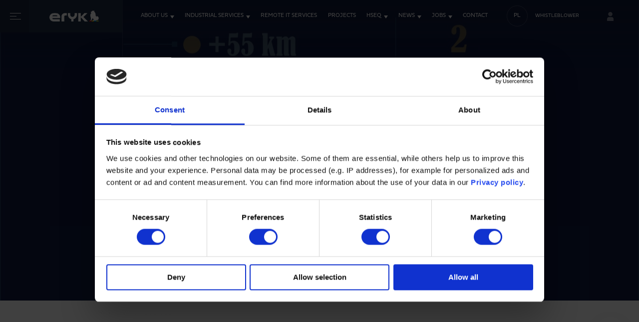

--- FILE ---
content_type: text/html; charset=UTF-8
request_url: https://eryk.com/2018-in-numbers/
body_size: 22284
content:
<!doctype html>
<html lang="en" data-lang="en">
<head>
    <meta charset="UTF-8">
    <meta name="viewport"
          content="width=device-width, user-scalable=no, initial-scale=1.0, maximum-scale=1.0, minimum-scale=1.0">
    <meta http-equiv="X-UA-Compatible" content="ie=edge">
    <meta name='robots' content='index, follow, max-image-preview:large, max-snippet:-1, max-video-preview:-1' />
	<style>img:is([sizes="auto" i], [sizes^="auto," i]) { contain-intrinsic-size: 3000px 1500px }</style>
	<link rel="alternate" hreflang="en" href="https://eryk.com/2018-in-numbers/" />
<link rel="alternate" hreflang="x-default" href="https://eryk.com/2018-in-numbers/" />

	<!-- This site is optimized with the Yoast SEO plugin v26.1.1 - https://yoast.com/wordpress/plugins/seo/ -->
	<title>Summing up 2018 | Eryk</title>
	<meta name="description" content="Lorem ipsum dolor sit ametcons ectetur adipiscing elit, sed doeiusmod tempor incididunt utlabore." />
	<link rel="canonical" href="https://eryk.com/2018-in-numbers/" />
	<meta property="og:locale" content="en_US" />
	<meta property="og:type" content="article" />
	<meta property="og:title" content="Summing up 2018 | Eryk" />
	<meta property="og:description" content="Lorem ipsum dolor sit ametcons ectetur adipiscing elit, sed doeiusmod tempor incididunt utlabore." />
	<meta property="og:url" content="https://eryk.com/2018-in-numbers/" />
	<meta property="og:site_name" content="Eryk" />
	<meta property="article:publisher" content="https://www.facebook.com/Eryk.International" />
	<meta property="article:published_time" content="2019-02-02T10:45:00+00:00" />
	<meta property="article:modified_time" content="2020-06-02T12:00:28+00:00" />
	<meta property="og:image" content="https://eryk.com/wp-content/uploads/2020/06/2018-in-numbers_infographics-EN-long1.jpg" />
	<meta property="og:image:width" content="1465" />
	<meta property="og:image:height" content="763" />
	<meta property="og:image:type" content="image/jpeg" />
	<meta name="author" content="admin" />
	<meta name="twitter:card" content="summary_large_image" />
	<meta name="twitter:label1" content="Written by" />
	<meta name="twitter:data1" content="admin" />
	<meta name="twitter:label2" content="Est. reading time" />
	<meta name="twitter:data2" content="1 minute" />
	<script type="application/ld+json" class="yoast-schema-graph">{"@context":"https://schema.org","@graph":[{"@type":"Article","@id":"https://eryk.com/2018-in-numbers/#article","isPartOf":{"@id":"https://eryk.com/2018-in-numbers/"},"author":{"name":"admin","@id":"https://eryk.com/#/schema/person/deb65b02f3a8944847b6988b61043140"},"headline":"Summing up 2018","datePublished":"2019-02-02T10:45:00+00:00","dateModified":"2020-06-02T12:00:28+00:00","mainEntityOfPage":{"@id":"https://eryk.com/2018-in-numbers/"},"wordCount":119,"commentCount":0,"publisher":{"@id":"https://eryk.com/#organization"},"image":{"@id":"https://eryk.com/2018-in-numbers/#primaryimage"},"thumbnailUrl":"https://eryk.com/wp-content/uploads/2020/06/2018-in-numbers_infographics-EN-long1.jpg","articleSection":["Electrical services"],"inLanguage":"en-US","potentialAction":[{"@type":"CommentAction","name":"Comment","target":["https://eryk.com/2018-in-numbers/#respond"]}]},{"@type":"WebPage","@id":"https://eryk.com/2018-in-numbers/","url":"https://eryk.com/2018-in-numbers/","name":"Summing up 2018 | Eryk","isPartOf":{"@id":"https://eryk.com/#website"},"primaryImageOfPage":{"@id":"https://eryk.com/2018-in-numbers/#primaryimage"},"image":{"@id":"https://eryk.com/2018-in-numbers/#primaryimage"},"thumbnailUrl":"https://eryk.com/wp-content/uploads/2020/06/2018-in-numbers_infographics-EN-long1.jpg","datePublished":"2019-02-02T10:45:00+00:00","dateModified":"2020-06-02T12:00:28+00:00","description":"Lorem ipsum dolor sit ametcons ectetur adipiscing elit, sed doeiusmod tempor incididunt utlabore.","breadcrumb":{"@id":"https://eryk.com/2018-in-numbers/#breadcrumb"},"inLanguage":"en-US","potentialAction":[{"@type":"ReadAction","target":["https://eryk.com/2018-in-numbers/"]}]},{"@type":"ImageObject","inLanguage":"en-US","@id":"https://eryk.com/2018-in-numbers/#primaryimage","url":"https://eryk.com/wp-content/uploads/2020/06/2018-in-numbers_infographics-EN-long1.jpg","contentUrl":"https://eryk.com/wp-content/uploads/2020/06/2018-in-numbers_infographics-EN-long1.jpg","width":1465,"height":763},{"@type":"BreadcrumbList","@id":"https://eryk.com/2018-in-numbers/#breadcrumb","itemListElement":[{"@type":"ListItem","position":1,"name":"Strona główna","item":"https://eryk.com/"},{"@type":"ListItem","position":2,"name":"News","item":"https://eryk.com/news/"},{"@type":"ListItem","position":3,"name":"Summing up 2018"}]},{"@type":"WebSite","@id":"https://eryk.com/#website","url":"https://eryk.com/","name":"Eryk","description":"International technical service provider specialized in working cross-borders.","publisher":{"@id":"https://eryk.com/#organization"},"potentialAction":[{"@type":"SearchAction","target":{"@type":"EntryPoint","urlTemplate":"https://eryk.com/?s={search_term_string}"},"query-input":{"@type":"PropertyValueSpecification","valueRequired":true,"valueName":"search_term_string"}}],"inLanguage":"en-US"},{"@type":"Organization","@id":"https://eryk.com/#organization","name":"Eryk","url":"https://eryk.com/","logo":{"@type":"ImageObject","inLanguage":"en-US","@id":"https://eryk.com/#/schema/logo/image/","url":"https://eryk.com/wp-content/uploads/2020/03/Eryk-wersja-pionowa-rgb-1024x822-1.jpg","contentUrl":"https://eryk.com/wp-content/uploads/2020/03/Eryk-wersja-pionowa-rgb-1024x822-1.jpg","width":1024,"height":822,"caption":"Eryk"},"image":{"@id":"https://eryk.com/#/schema/logo/image/"},"sameAs":["https://www.facebook.com/Eryk.International","https://www.instagram.com/eryk.group/","https://pl.linkedin.com/company/eryk-group","https://www.youtube.com/channel/UCvXSzbX3R3T505VSToAg_iA"]},{"@type":"Person","@id":"https://eryk.com/#/schema/person/deb65b02f3a8944847b6988b61043140","name":"admin","image":{"@type":"ImageObject","inLanguage":"en-US","@id":"https://eryk.com/#/schema/person/image/","url":"https://secure.gravatar.com/avatar/473bc4ccd452700cd00fcf0ee361d57a2d2451fb9dbf0292ebd22ea6ad59d64d?s=96&d=mm&r=g","contentUrl":"https://secure.gravatar.com/avatar/473bc4ccd452700cd00fcf0ee361d57a2d2451fb9dbf0292ebd22ea6ad59d64d?s=96&d=mm&r=g","caption":"admin"}}]}</script>
	<!-- / Yoast SEO plugin. -->


<link rel='dns-prefetch' href='//cdnjs.cloudflare.com' />
<link rel='dns-prefetch' href='//use.typekit.net' />

<link rel="alternate" type="application/rss+xml" title="Eryk &raquo; Summing up 2018 Comments Feed" href="https://eryk.com/2018-in-numbers/feed/" />
<style id='wp-emoji-styles-inline-css' type='text/css'>

	img.wp-smiley, img.emoji {
		display: inline !important;
		border: none !important;
		box-shadow: none !important;
		height: 1em !important;
		width: 1em !important;
		margin: 0 0.07em !important;
		vertical-align: -0.1em !important;
		background: none !important;
		padding: 0 !important;
	}
</style>
<link rel='stylesheet' id='wp-block-library-css' href='https://eryk.com/wp-includes/css/dist/block-library/style.min.css?ver=6.8.3' type='text/css' media='all' />
<style id='classic-theme-styles-inline-css' type='text/css'>
/*! This file is auto-generated */
.wp-block-button__link{color:#fff;background-color:#32373c;border-radius:9999px;box-shadow:none;text-decoration:none;padding:calc(.667em + 2px) calc(1.333em + 2px);font-size:1.125em}.wp-block-file__button{background:#32373c;color:#fff;text-decoration:none}
</style>
<style id='global-styles-inline-css' type='text/css'>
:root{--wp--preset--aspect-ratio--square: 1;--wp--preset--aspect-ratio--4-3: 4/3;--wp--preset--aspect-ratio--3-4: 3/4;--wp--preset--aspect-ratio--3-2: 3/2;--wp--preset--aspect-ratio--2-3: 2/3;--wp--preset--aspect-ratio--16-9: 16/9;--wp--preset--aspect-ratio--9-16: 9/16;--wp--preset--color--black: #000000;--wp--preset--color--cyan-bluish-gray: #abb8c3;--wp--preset--color--white: #ffffff;--wp--preset--color--pale-pink: #f78da7;--wp--preset--color--vivid-red: #cf2e2e;--wp--preset--color--luminous-vivid-orange: #ff6900;--wp--preset--color--luminous-vivid-amber: #fcb900;--wp--preset--color--light-green-cyan: #7bdcb5;--wp--preset--color--vivid-green-cyan: #00d084;--wp--preset--color--pale-cyan-blue: #8ed1fc;--wp--preset--color--vivid-cyan-blue: #0693e3;--wp--preset--color--vivid-purple: #9b51e0;--wp--preset--gradient--vivid-cyan-blue-to-vivid-purple: linear-gradient(135deg,rgba(6,147,227,1) 0%,rgb(155,81,224) 100%);--wp--preset--gradient--light-green-cyan-to-vivid-green-cyan: linear-gradient(135deg,rgb(122,220,180) 0%,rgb(0,208,130) 100%);--wp--preset--gradient--luminous-vivid-amber-to-luminous-vivid-orange: linear-gradient(135deg,rgba(252,185,0,1) 0%,rgba(255,105,0,1) 100%);--wp--preset--gradient--luminous-vivid-orange-to-vivid-red: linear-gradient(135deg,rgba(255,105,0,1) 0%,rgb(207,46,46) 100%);--wp--preset--gradient--very-light-gray-to-cyan-bluish-gray: linear-gradient(135deg,rgb(238,238,238) 0%,rgb(169,184,195) 100%);--wp--preset--gradient--cool-to-warm-spectrum: linear-gradient(135deg,rgb(74,234,220) 0%,rgb(151,120,209) 20%,rgb(207,42,186) 40%,rgb(238,44,130) 60%,rgb(251,105,98) 80%,rgb(254,248,76) 100%);--wp--preset--gradient--blush-light-purple: linear-gradient(135deg,rgb(255,206,236) 0%,rgb(152,150,240) 100%);--wp--preset--gradient--blush-bordeaux: linear-gradient(135deg,rgb(254,205,165) 0%,rgb(254,45,45) 50%,rgb(107,0,62) 100%);--wp--preset--gradient--luminous-dusk: linear-gradient(135deg,rgb(255,203,112) 0%,rgb(199,81,192) 50%,rgb(65,88,208) 100%);--wp--preset--gradient--pale-ocean: linear-gradient(135deg,rgb(255,245,203) 0%,rgb(182,227,212) 50%,rgb(51,167,181) 100%);--wp--preset--gradient--electric-grass: linear-gradient(135deg,rgb(202,248,128) 0%,rgb(113,206,126) 100%);--wp--preset--gradient--midnight: linear-gradient(135deg,rgb(2,3,129) 0%,rgb(40,116,252) 100%);--wp--preset--font-size--small: 13px;--wp--preset--font-size--medium: 20px;--wp--preset--font-size--large: 36px;--wp--preset--font-size--x-large: 42px;--wp--preset--spacing--20: 0.44rem;--wp--preset--spacing--30: 0.67rem;--wp--preset--spacing--40: 1rem;--wp--preset--spacing--50: 1.5rem;--wp--preset--spacing--60: 2.25rem;--wp--preset--spacing--70: 3.38rem;--wp--preset--spacing--80: 5.06rem;--wp--preset--shadow--natural: 6px 6px 9px rgba(0, 0, 0, 0.2);--wp--preset--shadow--deep: 12px 12px 50px rgba(0, 0, 0, 0.4);--wp--preset--shadow--sharp: 6px 6px 0px rgba(0, 0, 0, 0.2);--wp--preset--shadow--outlined: 6px 6px 0px -3px rgba(255, 255, 255, 1), 6px 6px rgba(0, 0, 0, 1);--wp--preset--shadow--crisp: 6px 6px 0px rgba(0, 0, 0, 1);}:where(.is-layout-flex){gap: 0.5em;}:where(.is-layout-grid){gap: 0.5em;}body .is-layout-flex{display: flex;}.is-layout-flex{flex-wrap: wrap;align-items: center;}.is-layout-flex > :is(*, div){margin: 0;}body .is-layout-grid{display: grid;}.is-layout-grid > :is(*, div){margin: 0;}:where(.wp-block-columns.is-layout-flex){gap: 2em;}:where(.wp-block-columns.is-layout-grid){gap: 2em;}:where(.wp-block-post-template.is-layout-flex){gap: 1.25em;}:where(.wp-block-post-template.is-layout-grid){gap: 1.25em;}.has-black-color{color: var(--wp--preset--color--black) !important;}.has-cyan-bluish-gray-color{color: var(--wp--preset--color--cyan-bluish-gray) !important;}.has-white-color{color: var(--wp--preset--color--white) !important;}.has-pale-pink-color{color: var(--wp--preset--color--pale-pink) !important;}.has-vivid-red-color{color: var(--wp--preset--color--vivid-red) !important;}.has-luminous-vivid-orange-color{color: var(--wp--preset--color--luminous-vivid-orange) !important;}.has-luminous-vivid-amber-color{color: var(--wp--preset--color--luminous-vivid-amber) !important;}.has-light-green-cyan-color{color: var(--wp--preset--color--light-green-cyan) !important;}.has-vivid-green-cyan-color{color: var(--wp--preset--color--vivid-green-cyan) !important;}.has-pale-cyan-blue-color{color: var(--wp--preset--color--pale-cyan-blue) !important;}.has-vivid-cyan-blue-color{color: var(--wp--preset--color--vivid-cyan-blue) !important;}.has-vivid-purple-color{color: var(--wp--preset--color--vivid-purple) !important;}.has-black-background-color{background-color: var(--wp--preset--color--black) !important;}.has-cyan-bluish-gray-background-color{background-color: var(--wp--preset--color--cyan-bluish-gray) !important;}.has-white-background-color{background-color: var(--wp--preset--color--white) !important;}.has-pale-pink-background-color{background-color: var(--wp--preset--color--pale-pink) !important;}.has-vivid-red-background-color{background-color: var(--wp--preset--color--vivid-red) !important;}.has-luminous-vivid-orange-background-color{background-color: var(--wp--preset--color--luminous-vivid-orange) !important;}.has-luminous-vivid-amber-background-color{background-color: var(--wp--preset--color--luminous-vivid-amber) !important;}.has-light-green-cyan-background-color{background-color: var(--wp--preset--color--light-green-cyan) !important;}.has-vivid-green-cyan-background-color{background-color: var(--wp--preset--color--vivid-green-cyan) !important;}.has-pale-cyan-blue-background-color{background-color: var(--wp--preset--color--pale-cyan-blue) !important;}.has-vivid-cyan-blue-background-color{background-color: var(--wp--preset--color--vivid-cyan-blue) !important;}.has-vivid-purple-background-color{background-color: var(--wp--preset--color--vivid-purple) !important;}.has-black-border-color{border-color: var(--wp--preset--color--black) !important;}.has-cyan-bluish-gray-border-color{border-color: var(--wp--preset--color--cyan-bluish-gray) !important;}.has-white-border-color{border-color: var(--wp--preset--color--white) !important;}.has-pale-pink-border-color{border-color: var(--wp--preset--color--pale-pink) !important;}.has-vivid-red-border-color{border-color: var(--wp--preset--color--vivid-red) !important;}.has-luminous-vivid-orange-border-color{border-color: var(--wp--preset--color--luminous-vivid-orange) !important;}.has-luminous-vivid-amber-border-color{border-color: var(--wp--preset--color--luminous-vivid-amber) !important;}.has-light-green-cyan-border-color{border-color: var(--wp--preset--color--light-green-cyan) !important;}.has-vivid-green-cyan-border-color{border-color: var(--wp--preset--color--vivid-green-cyan) !important;}.has-pale-cyan-blue-border-color{border-color: var(--wp--preset--color--pale-cyan-blue) !important;}.has-vivid-cyan-blue-border-color{border-color: var(--wp--preset--color--vivid-cyan-blue) !important;}.has-vivid-purple-border-color{border-color: var(--wp--preset--color--vivid-purple) !important;}.has-vivid-cyan-blue-to-vivid-purple-gradient-background{background: var(--wp--preset--gradient--vivid-cyan-blue-to-vivid-purple) !important;}.has-light-green-cyan-to-vivid-green-cyan-gradient-background{background: var(--wp--preset--gradient--light-green-cyan-to-vivid-green-cyan) !important;}.has-luminous-vivid-amber-to-luminous-vivid-orange-gradient-background{background: var(--wp--preset--gradient--luminous-vivid-amber-to-luminous-vivid-orange) !important;}.has-luminous-vivid-orange-to-vivid-red-gradient-background{background: var(--wp--preset--gradient--luminous-vivid-orange-to-vivid-red) !important;}.has-very-light-gray-to-cyan-bluish-gray-gradient-background{background: var(--wp--preset--gradient--very-light-gray-to-cyan-bluish-gray) !important;}.has-cool-to-warm-spectrum-gradient-background{background: var(--wp--preset--gradient--cool-to-warm-spectrum) !important;}.has-blush-light-purple-gradient-background{background: var(--wp--preset--gradient--blush-light-purple) !important;}.has-blush-bordeaux-gradient-background{background: var(--wp--preset--gradient--blush-bordeaux) !important;}.has-luminous-dusk-gradient-background{background: var(--wp--preset--gradient--luminous-dusk) !important;}.has-pale-ocean-gradient-background{background: var(--wp--preset--gradient--pale-ocean) !important;}.has-electric-grass-gradient-background{background: var(--wp--preset--gradient--electric-grass) !important;}.has-midnight-gradient-background{background: var(--wp--preset--gradient--midnight) !important;}.has-small-font-size{font-size: var(--wp--preset--font-size--small) !important;}.has-medium-font-size{font-size: var(--wp--preset--font-size--medium) !important;}.has-large-font-size{font-size: var(--wp--preset--font-size--large) !important;}.has-x-large-font-size{font-size: var(--wp--preset--font-size--x-large) !important;}
:where(.wp-block-post-template.is-layout-flex){gap: 1.25em;}:where(.wp-block-post-template.is-layout-grid){gap: 1.25em;}
:where(.wp-block-columns.is-layout-flex){gap: 2em;}:where(.wp-block-columns.is-layout-grid){gap: 2em;}
:root :where(.wp-block-pullquote){font-size: 1.5em;line-height: 1.6;}
</style>
<link rel='stylesheet' id='bootstrap.cs-css' href='https://eryk.com/wp-content/plugins/download-pdf-after-submit-form/include/../css/formstyle.css?ver=1.0.0' type='text/css' media='all' />
<link rel='stylesheet' id='wpml-legacy-horizontal-list-0-css' href='https://eryk.com/wp-content/plugins/sitepress-multilingual-cms/templates/language-switchers/legacy-list-horizontal/style.min.css?ver=1' type='text/css' media='all' />
<link rel='stylesheet' id='fonts-css' href='https://use.typekit.net/mmt7bnj.css?ver=6.8.3' type='text/css' media='all' />
<link rel='stylesheet' id='css-css' href='https://eryk.com/wp-content/themes/eryk/assets/build/css/style.min.css?ver=6.8.3' type='text/css' media='all' />
<link rel='stylesheet' id='fresco-css' href='https://eryk.com/wp-content/themes/eryk/assets/fresco/css/fresco.css?ver=6.8.3' type='text/css' media='all' />
<link rel='stylesheet' id='child-style-css' href='https://eryk.com/wp-content/themes/eryk-child/style.css?ver=0.5' type='text/css' media='all' />
<script type="text/javascript" src="https://eryk.com/wp-includes/js/jquery/jquery.min.js?ver=3.7.1" id="jquery-core-js" data-rocket-defer defer></script>
<script type="text/javascript" src="https://eryk.com/wp-includes/js/jquery/jquery-migrate.min.js?ver=3.4.1" id="jquery-migrate-js" data-rocket-defer defer></script>
<script type="text/javascript" id="wpml-xdomain-data-js-extra">
/* <![CDATA[ */
var wpml_xdomain_data = {"css_selector":"wpml-ls-item","ajax_url":"https:\/\/eryk.com\/wp-admin\/admin-ajax.php","current_lang":"en","_nonce":"0393627d2e"};
/* ]]> */
</script>
<script type="text/javascript" src="https://eryk.com/wp-content/plugins/sitepress-multilingual-cms/res/js/xdomain-data.js?ver=483900" id="wpml-xdomain-data-js" defer="defer" data-wp-strategy="defer"></script>
<link rel="https://api.w.org/" href="https://eryk.com/wp-json/" /><link rel="alternate" title="JSON" type="application/json" href="https://eryk.com/wp-json/wp/v2/posts/6387" /><link rel="EditURI" type="application/rsd+xml" title="RSD" href="https://eryk.com/xmlrpc.php?rsd" />
<meta name="generator" content="WordPress 6.8.3" />
<link rel='shortlink' href='https://eryk.com/?p=6387' />
<link rel="alternate" title="oEmbed (JSON)" type="application/json+oembed" href="https://eryk.com/wp-json/oembed/1.0/embed?url=https%3A%2F%2Feryk.com%2F2018-in-numbers%2F" />
<link rel="alternate" title="oEmbed (XML)" type="text/xml+oembed" href="https://eryk.com/wp-json/oembed/1.0/embed?url=https%3A%2F%2Feryk.com%2F2018-in-numbers%2F&#038;format=xml" />
<meta name="generator" content="WPML ver:4.8.3 stt:1,40;" />
<style>
body.force-password-change:not(.change-password-page) header,
body.force-password-change:not(.change-password-page) footer,
body.force-password-change:not(.change-password-page) nav,
body.force-password-change:not(.change-password-page) .mega-menu,
body.force-password-change:not(.change-password-page) .header,
body.force-password-change:not(.change-password-page) .footer,
body.force-password-change:not(.change-password-page) .informations-logged__menu,
body.force-password-change.change-password-page #menu-header-menu li,
body.force-password-change.change-password-page .header__language.eryk-it,
body.force-password-change.change-password-page .header__main {
    pointer-events: none !important;
    cursor: not-allowed !important;
    opacity: 0.5;
}

body.force-password-change.change-password-page
.informations-logged__menu ul li:nth-child(n+2):nth-child(-n+7) {
    pointer-events: none;
    cursor: not-allowed;
    opacity: 0.5;
}

body.force-password-change .informations-logged__content {
    pointer-events: auto !important;
    opacity: 1;
}

.force-password-notice {
    padding: 20px;
    background-color: rgba(245, 73, 39, 0.3);
    border: 1px solid #E10615;
    border-radius: 5px;
    color: #E10615;
    font-weight: bold;
    text-align: center;
    margin-bottom: 70px;
}
</style>
    <script>
    (function() {
      document.addEventListener('DOMContentLoaded', function() {
        document.querySelectorAll('nav.sub-menu').forEach(function(el) {
          if (el.querySelector('a[data-scroll-to]')) {
            el.classList.add('has-scroll');
          }
        });
      });
    })();
    </script>
    <link rel="icon" href="https://eryk.com/wp-content/uploads/2020/02/cropped-fav-1-32x32.png" sizes="32x32" />
<link rel="icon" href="https://eryk.com/wp-content/uploads/2020/02/cropped-fav-1-192x192.png" sizes="192x192" />
<link rel="apple-touch-icon" href="https://eryk.com/wp-content/uploads/2020/02/cropped-fav-1-180x180.png" />
<meta name="msapplication-TileImage" content="https://eryk.com/wp-content/uploads/2020/02/cropped-fav-1-270x270.png" />
		<style type="text/css" id="wp-custom-css">
			.jobs-lead--second {
  background: none !important;
	
	.button.button-1{
		display:none;
	}
	
	.jobs-lead__inner {
    margin-top: 0px;
    margin-bottom: 100px;
  }
}


.container-center-horizontal .fixed-contact-lp{
	display:none;
}

.container-center-horizontal .lp-header__box{
	display:none;
}

.container-center-horizontal .group-contact-btn{
	display:none;
}

header .group-contact-btn{
	display:none;
}

.fixed-contact-lp {
	display:none !important;
}

.glosowanie-2 .group-2{
	display:none !important;
}

.lp-header .lp-header__box{
	display:none !important;
}

/* Podkreślenie aktywnego linku w sub-menu */
nav.sub-menu a[data-scroll-to].active {
    border-bottom: 2px solid white !important;
    transition: border-color 0.3s;
}

.sub-menu.has-scroll {
  background-color: #5F6367 !important;
} 

.sub-menu ul a:hover {
    text-decoration: none !important;
    color: #ffffffa3;
}

.sub-menu.active-bg {
    background-color: #009EE0;
}

.f-footer__left {
	display: flex;
	gap: 15px;
	flex-direction: column;
}
.lp-hero .button-scroll {
	background-color : #009fe0 !important;
}
.hero__announcement {
    position: absolute;
    right: 0;
	left: 0;
	width: 100%;
	transform: translateY(-50%);
    z-index: 10;
	pointer-events: none;
	top: 50%;
}
.fixed-contact-lp {
		    position: absolute;
    top: 0;
    right: 0;
    background: #172030;
    z-index: 10;
    display: inline-flex;
    color: white;
    font-family: fieldwork;
    text-transform: uppercase;
    padding: 18px 25px;
    padding-top: 14px;
    font-weight: bold;
		transition: all .25s ease;
    padding: 28px 45px;
    font-weight: bold;
    transition: all .25s ease;
    font-size: 20px;
    display: flex
;
    align-items: center;
    line-height: 0.6;
}

.fixed-contact-lp:hover {
		background-color: white;
		color: #172030;
	}
.cta-person__type {
	    height: 3.158em;
    color: #21314d;
    display: -webkit-box;
    display: -webkit-flex;
    display: -ms-flexbox;
    display: flex;
    -webkit-box-align: center;
    -webkit-align-items: center;
    -ms-flex-align: center;
    align-items: center;
    -webkit-box-pack: center;
    -webkit-justify-content: center;
    -ms-flex-pack: center;
    justify-content: center;
    -webkit-transition: all .3s ease;
    -o-transition: all .3s ease;
    transition: all .3s ease;
    background: #21314d;
    color: #fff;
}
.cta-popup__body__inner__item .cta-person {
	padding: 0 5px;
}

.cta-person {
	width: 33.3333% !important;
}

	
.cta-popup__body__inner__item .person {
	padding: 0;
}
.cta-other {
	background: #21314d !important;
    color: white;
    height: 100%;
    display: block;
    width: 100%;
    display: flex;
    align-items: center;
    justify-content: center;
    font-size: 23px;
    line-height: 1.2;
    aspect-ratio: 1;
    height: auto;
    margin-top: 19px;
    padding: 30px;
    text-align: center;
}
.cta-person__type-1 {
	
    background: #e10615;
    color: #fff;
}
.cta-person__type-0 {
	
    background-color: #009ee0 !important;
    color: #fff;
}
.cta-person__type-2 {
    background-color: #21314d !important;
}
.hero__announcement .container {
	
	display: flex;
	align-items: flex-end;
	justify-content: flex-end;
}
@media(max-width: 1280px) {
.hero__announcement .container {
	max-width: 1040px;
}
}
.hero__announcement a {
    text-align: center;
    color: white;
    background: #e20516;
    line-height: 1.4;
    font-size: 15px;
    font-weight: 700;
    border-radius: 50%;
    aspect-ratio: 1;
    display: flex;
    align-items: center;
    justify-content: center;
    border: 5px solid white;
    padding: 15px;
	max-width: 160px;
	pointer-events: all;
	transition: all .35s ease-in-out;
}

@media(max-width: 1000px) {
	.hero__announcement {
		top: auto;
		bottom: 15px;
		transform: none;
	}
	.hero__buttons {
		margin-bottom: 10vh;
	}
	.hero__announcement .container {justify-content: flex-start;
	}
	.hero__announcement a {
		font-size: 11px;
		padding: 10px;
	}
}

.hero__announcement a:hover {
	transform: scale(1.2);
}
.f-footer {
	gap: 30px;
	justify-content: space-between;
}
@media(min-width: 768px) {
.africa-text + .africa-text {
	margin-top: 3em !important;
}
	.informations-login
	.-js-response {
		
    background: red;
    color: white;
    margin-top: 20px;
    text-align: center;
    padding: 10px;
    text-align: center;
    display: flex;
    justify-content: center;
    font-size: 16px;
    font-weight: bold;
	}
.africa-text  {
	margin-bottom: 3em !important;
}
}
.africa-text ul {
	
    font-size: 1em;
    line-height: 1.684em;
    margin: 0;
    color: #76797d;
    font-weight: 300;
    margin-bottom: 1.75em;
}
.npanel-title {
	
    background: #039ee1;
    display: block;
    width: 100%;
    padding: 20px 20px;
    color: white;
    font-weight: bold;
    font-size: 21px;
	padding-right: 50px;
}
.npanel-body__inner {
	
    padding: 30px 20px;
}
.npanel-active .npanel-body {
	display: block;
}
.npanel-body {
	display: none;
}

.npanel-title:after {
	    content: '';
    width: 0;
    height: 0;
    border-style: solid;
    border-width: 8px 6px 0 6px;
    border-color: #ffffff transparent transparent transparent;
	position: absolute;
	top: 50%;
	margin-top: -2px;
	right: 15px;
}

.npanel-active .npanel-title:after {
	transform: rotate(-180deg);
	margin-top: -3px;
}

.npanel-title  {
	position: relative;
}

.hours-text-content {
		border: 2px solid #009ee0;
	margin: 50px 0;
	padding: 30px;
	line-height: 1.5;
	font-size: 17px;
	font-weight: 300;
}
@media(max-width: 1300px) and (min-width: 768px) {
	.header {
padding-right: 8rem;
	}
}
@media(max-width: 1150px) and (min-width: 768px) {
.header__menu > ul {
	    font-size: 0.65rem;
}
}
@media(max-width: 1000px) and (min-width: 768px) {
.header {
        padding-right: 4rem;
}
	.header__menu >ul {
		
        font-size: 0.55rem;
        white-space: nowrap;
	}
}
@media(max-width: 900px) and (min-width: 768px) {
	.hero__item h1 {
		font-size: 3.626em;
	}
}
@media(max-width: 767px) {
	.hero__item {
		padding: 0;
	}
}
@media(min-width: 900px) {
.header__menu {
	padding: 0;
    width: 59.9%;
}
}
.hero__buttons {
	display: flex;
	gap: 16px;
    flex-wrap: wrap;
}
.cli-plugin-button {
	border-radius: 5px; 
    border: 1px solid hsla(0,0%,72%,.3); 
	background-color: transparent !important;
    height: 40px;
    display: flex !important;
    align-items: center;
    justify-content: center;
	margin-top: 20px !important;
}
.eryk-it__link {
	margin-right: .75rem;
}
.eryk-it__link svg, .eryk-it__link img {
	display: block;
}
.person__text__whatsapp a {
	display: inline-flex;
	align-items: center;
    font-size: .947em;
    font-weight: 300;
    line-height: 1.611em;
    color: #76797d;

}
.person__text__whatsapp img {
	margin-right: 10px;
}
.informations-logged__content ul {
	font-size:13px !important;
}
.main-content-image-1 {
	
    position: relative;
    z-index: 1;
}
.cta-button-text {
	
    position: absolute;
    top: 100%;
    color: #20314d;
    font-size: 12px;
    text-transform: uppercase;
    margin-top: -0.2rem;
    font-weight: 900;
}

.cta-popup__header {
	padding: 20px 15px 0px;
}
.cta-popup__body__inner {
	padding: 30px 15px !important;
}
.cta-popup__body__inner__item  {
	
	padding: 50px 30px 20px;
	
}

.cta-popup__body__inner__item:nth-child(1) {
	border: 2px solid #009ee0;
}

.cta-popup__body__inner__item:nth-child(2) {
	border: 2px solid #e10615;
}
@media (max-width: 767px) {
.cta-popup__header {
	padding: 10px 5px;
	}
.cta-popup__body__inner__item  {
    padding: 50px 0 20px;
}
	
.cta-popup__body__inner {
	padding: 5px !important;
}
	
}
.cta-popup__body {
	
    max-width: 740px !important;
}
.only1 {
	justify-content: center !important;

}
.cta-popup__header li:nth-child(1) a {
	background-color: #009ee0 !important;
}
.cta-popup__header li:nth-child(2) a {    background-color: #e10615 !important;
}
.cta-popup__header li:nth-child(3) a {
	background-color: #21314d !important;
}
.only1 .person__text__contact  {
	text-align: center;
}
.only1 .person__text__contact a {
	text-decoration: underline;
	color: #009fe0;
}
@media(max-width: 767px) {
	.footer {
		flex-wrap: wrap;
	}
	.footer__left {
		
    display: block;
    width: 100%;
    border: 0;
    padding-top: 0;
    flex-basis: unset;
    padding-bottom: 0;
    margin-bottom: 0;
    padding-top: 50px;
	}
	.footer__left  img {
		display: none;
	}
	.footer__left ul {
		display: flex;
		justify-content: center;
	}
	
	.footer__left ul a {
		margin: 0 10px;
	}
	
	.footer__left ul a img {
		display: block;
	}
	.map-tooltip:before {
		top: 0% !important;
	}
	.who-we-are .map-tooltip[data-show] {
		
    position: relative!important;
    display: block!important;
    z-index: 100000000000000000;
    top: 0 !important;
	}
}
.map-tooltip__button img {
	transition: all .35s ease
}

.-js-hero > .hero__item:not(:first-child) {
	display: none;
}

.map-tooltip__button:hover img {
	transform: translateX(-5px);
}

.open-post__inner > .wp-block-embed iframe,
.open-post__inner > p > iframe,
.jobs-text iframe {
	
    width: 100%;
    height: auto;
    aspect-ratio: 1.75;
}
.checkbox a {
	text-decoration: underline;
	color: white;
}
.job-offers + .job-newsletter {
	margin-bottom: 80px;
}
body.p1241 #moove_gdpr_cookie_modal, body.p1241 #moove_gdpr_cookie_info_bar,
body.p6972 #moove_gdpr_cookie_modal, body.p6972 #moove_gdpr_cookie_info_bar {
	display: none !important;
}
#moove_gdpr_cookie_info_bar.gdpr-full-screen-infobar.moove-gdpr-dark-scheme .moove-gdpr-info-bar-container .moove-gdpr-info-bar-content .moove-gdpr-cookie-notice p {
	font-size: 20px;
    line-height: 26px !important;
}
#moove_gdpr_cookie_info_bar.gdpr-full-screen-infobar.moove-gdpr-dark-scheme .moove-gdpr-info-bar-container .moove-gdpr-info-bar-content .moove-gdpr-cookie-notice p a {
	font-size: 20px;
	text-decoration: underline;
}
@media(max-width: 900px) {
	.job-form ~	.scroll-top-arrow {
		display: none;
	}
	.job-floatbox__single:last-child:after {
		display: none;
	}
	.job-form ~ .cta-button {
		bottom: 100px;
		right: 20px;
	}
	.cta-popup__header li a {
		
    white-space: nowrap;
    padding: 0 10px;
		font-size: 13px;
	}
	.wp-block-media-text.is-stacked-on-mobile {
    grid-template-columns: 100%!important;
}
	.wp-block-media-text.is-stacked-on-mobile .wp-block-media-text__media
	{
		
    grid-column: 1;
    grid-row: 1;
	}
	.wp-block-media-text.is-stacked-on-mobile .wp-block-media-text__content {
		    grid-column: 1;
    grid-row: 2;
    padding: 30px 10px;
	}
}
.informations__inner ul, .informations__inner ol {
	    margin: 0;
    font-size: 1em;
    font-weight: 300;
    line-height: 1.7em;
    color: #76797d;
    margin-bottom: 2em;
	padding-left: 1em;
}
.gallery-columns-3 br {
	display: none !important;
}
.about-text__image {
	border: 0;
	padding: 0;
}

.about-text__image .color-lines {
	display: none;
}
.about-text__box img.size-full {
	display: block;
	max-width: 100%;
	margin: 0 auto;
	height: auto;
	margin-top: 30px;
}

.services-slider-slide img {
	display: block;
	max-width: 100%;
	height: auto;
}
.gallery-columns-3 {
margin: 0 -5px !important;
	display: flex;
	flex-wrap: wrap;
}
.gallery-columns-3 dl.gallery-item {
	padding: 0 5px;
	margin-bottom: 0;
}
.gallery-columns-2 img {
	display: block;
	max-width: 100%;
	margin: 0 auto;
	height: auto;
}
.gallery-columns-3 .gallery-item .gallery-icon img {
	max-width: 100%;
	display: block;
	width: 100%;
	border: 0 !important;
    height: 200px;
    object-fit: cover;
}
@media(max-width: 1000px) {
	.gallery-columns-3 dl.gallery-item {
		width: 50% !important;
	}
}
@media(max-width: 767px) {
	
.gallery-columns-3 dl.gallery-item {
	width: 100% !important;
}
	
.gallery-columns-3 .gallery-item .gallery-icon img {
	height: auto !important;
    margin: 0 auto;
}
}
.button-lp {
	
    width: 100%;
    max-width: 260px;
    justify-content: center;
    color: white !important;
    background: #1c2b45;
}
p.display-always {
	display: block !important;
}

.grecaptcha-badge {
	display: none !important;
}
.who-we-are__illustration .pin {
	animation: none !important;
}
.map-tooltip {
	position: absolute;
	z-index: 11;
}
.map-tooltip .arrow {
	display: none;
}
.wp-image-7793 {
	
    display: block;
    max-width: 100%;
    height: auto;
}
@media(min-width: 768px) {
.who-we-are--text.who-we-are--text2 .who-we-are__text__right {
	
    margin-top: -10.5em;
}
}

@media(min-width: 768px) {
	.standards:before {
		height: 30.55em;
	}
	
	.global-presence .video__play-button {
		top: 21%;
	}
}

@media(max-width: 767px) {
	.map-tooltip {
		top: 50% !important;
		left: 0 !important;
	}
}

div.wpcf7-response-output {
	    border: none;
    padding: 15px;
    margin-top: 2em;
    color: white;
    background: #20314c;
    font-weight: 400;
    text-align: center;
}

.cf__footer__submit button svg {
	
    max-width: 28px;
    margin: 0 40px;
}

@media(min-width: 767px) {
.open-post img.alignright {
	
    float: right;
    max-width: 300px;
    margin-top: 30px;
    margin-left: 30px;
    margin-bottom: 30px;
}

.open-post img.alignleft {
	
    float: left;
    max-width: 300px;
    margin-top: 30px;
    margin-right: 30px;
    margin-bottom: 30px;
}
}

.WordSection1 > div {
	
    overflow: auto;
}

.numbers-text {
    margin-bottom: 50px;
    color: white;
    background: #1c2b45;
    font-weight: 300;
    font-size: 15px;
    padding: 35px;
    line-height: 1.5;
}

.numbers-text a {
	text-decoration: underline;
}

.page-header, .hero__item {
	    background-color: #1c2b45;
}

@media(min-width: 768px) {
	.footer__left > img {
		    max-width: 136px;
    display: block;
    margin: 0 auto;
	}
}

.newsletter-button {
	margin-bottom: 2em;
	text-align: center;
	margin-top: -2em;
}

.newsletter-button a {
    padding-left: 1em;
    padding-right: 1.2em;
    background-color: #21314d;
    color: #fff;
    -webkit-box-pack: justify;
    -webkit-justify-content: space-between;
    -ms-flex-pack: justify;
    justify-content: space-between;
}

.open-post .button img {
	position: relative;
    top: 2px;
    margin-left: 10px;
}

.wpcf7-recaptcha {
	    max-width: 906px;
    margin: 0 auto;
    max-width: 906px;
    margin: 0 auto;
    display: block;
    margin-top: 30px;
}
.wpcf7-recaptcha > div {
	margin-right: 0 ;
	margin-left: auto;
}
@media(min-width: 768px) {
.jobs-lead + .border-box ul {
	column-count: 2;
}
}

.jobs-image {
	text-align: center;
}

.jobs-image__image {
	display: inline-block;
}

.job-buttons {
	
    background: #f7fafa;
    text-align: center;
    padding-top: 100px;
	padding-bottom: 80px;
}

.job-buttons__list {
	display: flex;
	
    justify-content: center;
    margin-top: 40px;
    max-width: 1080px;
    margin-left: auto;
    margin-right: auto;
	
}

.job-buttons .link {
    justify-content: center;
    flex-direction: column;
    flex: 1;
    margin: 0 15px;
    background: white;    box-shadow: 0 12px 38px rgb(0 0 0 / 11%);
    font-size: 1em;
    height: 4em;
    white-space: nowrap;
	font-size: 1.1em;
    height: 5em;
    box-shadow: 0 12px 38px rgb(0 0 0 / 11%);
    white-space: nowrap;
}

.job-buttons .link span {
	
    display: block;
    font-size: 0.8em;
    line-height: 1;
	margin-top: .5em;
}
@media(max-width: 1100px) and (min-width: 901px) {
	.job-buttons .link {
		
    margin: 0 10px;
	}
}
@media(max-width: 900px) {
.job-buttons__list {
    margin-top: 20px;
	flex-direction: column;
	}
	.job-buttons .link {
		flex: unset;
		margin: 0;
    margin-bottom: 15px;
	}
	.job-buttons {
		    padding: 50px 0 30px;
	}
}
.cf__footer__submit button {
	
    white-space: nowrap;
}
.menu-768 select {
	
    background: transparent;
    border: none;
    border-bottom: 2px solid #e6e8ec;
    font-size: 1.158em;
    color: #21314d;
    display: block;
    width: 100%;
    /* padding-bottom: 0.2em; */
    padding-left: 0.7em;
    -webkit-transition: all .3s ease;
    -o-transition: all .3s ease;
    transition: all .3s ease;
    height: 1.9em;
}
@media(max-width: 767px) {
	.eu-image{
		width: 60px;
    top: 150px;
	}
	.eu-image img {
		max-width: 100%;
		display: block;
		height: auto;
	}
}

.memberships .membership-item ul {
	    margin: 0;
    font-size: 1em;
    color: #76797d;
    margin-bottom: 1.7em;
	padding-left: 20px;
    line-height: 1.7em;
}

@media(max-width: 1200px) {
.page-header ~ p.has-text-align-center.has-large-font-size {
	padding-left: 15px;
	padding-right: 15px;
    line-height: 1.3;
    font-size: 26px;
}
	
	.page-header ~ p.has-text-align-center.has-large-font-size ~ .memberships {
		padding-top: 3em;
	}
}

.project-gallery img {
	
    width: 100%;
    max-height: 626px;
    object-fit: cover;
}


.industry-text {
    padding-top: 6.6em;
	margin-bottom: 0;
    padding-bottom: 4.3em
}

@media(max-width: 767px) {
	
    .industry-text {
        padding: 50px 0
    }
}

.new-contact-box__form a {
	color: #009ee0;
}

.new-contact-box__form p {
margin-bottom: 20px !important;
}

.new-contact-box__form a.button {
	    background-color: #21314d;
    -webkit-border-radius: 5px;
    border-radius: 5px;
    height: 3.529em;
    color: #fff;
    font-size: .895em;
    border: none;
    font-weight: 400;
    padding-right: 2.8em;
    padding-left: 2.8em;
    cursor: pointer;
    overflow: hidden;
    position: relative;
}

.-js-project-owl .owl-prev, .-js-project-owl .owl-next {
    border-radius: 50%;
    background: #1c2b45 !important;
    width: 70px;
    height: 70px;
    display: flex;
    align-items: center;
    justify-content: center;
    margin-top: -35px;
}
.project-details__text ul {
	
    list-style-position: initial;
    padding-left: 1em;
}
@media(max-width: 767px) {
	
.-js-project-owl .owl-prev, .-js-project-owl .owl-next {
	
    width: 50px;
    height: 50px;
	}
	
	
.-js-project-owl .owl-prev svg, .-js-project-owl .owl-next svg {
	    width: 18px !important;
	}
	
}

.header__menu .menu-item-has-children > a:after {
    content: '';
    width: 0;
    height: 0;
    border-style: solid;
    border-width: 6px 4px 0 4px;
    border-color: #ffffff transparent transparent transparent;
    margin-top: 1px;
    margin-left: 5px;
	transition: all .3s ease;
}

.header__menu .menu-item-has-children:hover > a:after {
	transform: rotate(180deg);
}

.header--fixed .header__menu .menu-item-has-children > a:after {
	border-top-color: #76797d;
}


.contact-top-people .ctp-tab:nth-child(1) .cta-person {
	width: 50% !important;
}

@media(max-width: 600px) {
	

.contact-top-people .ctp-tab:nth-child(1) .cta-person {
	width: 100% !important;
}
}
.contact-top-people .ctp-tab:nth-child(2) .cta-person {
	width: 100% !important;
}
.jobs-text ul {
	
    font-size: 1em;
    line-height: 1.684em;
    font-weight: 300;
    margin: 30px 0;
    color: #76797d;
	padding-left: 1em;
}

@media(max-width: 1100px) and (min-width: 768px) {
	.header__main {
		
    width: 11.3em;

	}
	.header__main__logo img {
		max-width: 4.61em;
	}
    .header__menu {
        width: 65.9%;
        padding-left: 0;
    }
	
}
@media(max-width: 767px) {
	.cta-person {
		width: 100% !important;
	}
	.cta-popup__body__inner__item {
	
    padding: 0;
    border: 0;
    flex-wrap: wrap;
    height: auto;
    max-height: 80vh;
    overflow: auto;
	}
	
	.cta-popup__body {
		    max-width: 370px !important;
	}
	
	.person + .department__title {
		padding: 0 2rem !important;
    margin-left: 5px;
    margin-right: 5px;
	}
	
	.fixed-contact-lp {
		
    padding: 10px 10px;
    display: flex
;
    line-height: 1;
	}
}		</style>
			<script id="Cookiebot" src="https://consent.cookiebot.com/uc.js" data-cbid="1f346d55-77a4-4d6f-bf2f-45b769d29143" data-blockingmode="auto" type="text/javascript"></script>
    <style>
        .global-presence-map {
            max-width: 1070px;
            width: 100%;
        }
    </style>
	<script>window.wpmlcurrentlang = 'en'; </script>
<script>(function(w,d,s,l,i){w[l]=w[l]||[];w[l].push({'gtm.start':
new Date().getTime(),event:'gtm.js'});var f=d.getElementsByTagName(s)[0],
j=d.createElement(s),dl=l!='dataLayer'?'&l='+l:'';j.async=true;j.src=
'https://www.googletagmanager.com/gtm.js?id='+i+dl;f.parentNode.insertBefore(j,f);
})(window,document,'script','dataLayer','GTM-PXHPCJQ');</script>
<!-- Global site tag (gtag.js) - Google Analytics -->


	<!-- Meta Pixel Code -->




	<!-- End Meta Pixel Code -->
<meta name="generator" content="WP Rocket 3.20.0.2" data-wpr-features="wpr_defer_js wpr_preload_links" /></head>
<body data-rsssl=1 class="p6387">
		<!-- Google Tag Manager (noscript) -->
<noscript><iframe src="https://www.googletagmanager.com/ns.html?id=GTM-PXHPCJQ"
height="0" width="0" style="display:none;visibility:hidden"></iframe></noscript>
<!-- End Google Tag Manager (noscript) -->

<header data-rocket-location-hash="9496dc44cbda5cdebb84f02bfc4ab41b" class="header">
    <div data-rocket-location-hash="466d4a2f2f17c4b88820755cce8ce98a" class="header__main">
        <button class="header__main__menu"><span></span></button>
        <div data-rocket-location-hash="c3130ee90e4180207423b8a94f14e8b5" class="header__main__logo">
            <a href="https://eryk.com">
                <img src="https://eryk.com/wp-content/themes/eryk/assets/img/logo.svg">
            </a>
        </div>
    </div>
    <nav class="header__menu"><ul id="menu-header-menu" class=""><li id="menu-item-101" class="menu-item menu-item-type-post_type menu-item-object-page menu-item-has-children menu-item-101"><a href="https://eryk.com/about-us/">About Us</a>
<ul class="my-sub-menu">
	<li id="menu-item-2717" class="menu-item menu-item-type-post_type menu-item-object-page menu-item-2717"><a href="https://eryk.com/about-us/standards/">Standards</a></li>
	<li id="menu-item-2718" class="menu-item menu-item-type-post_type menu-item-object-page menu-item-2718"><a href="https://eryk.com/about-us/csr/">CSR</a></li>
	<li id="menu-item-2719" class="menu-item menu-item-type-post_type menu-item-object-page menu-item-2719"><a href="https://eryk.com/about-us/memberships/">Memberships</a></li>
	<li id="menu-item-2721" class="menu-item menu-item-type-post_type menu-item-object-page menu-item-2721"><a href="https://eryk.com/about-us/employee-stories/">Employee stories</a></li>
	<li id="menu-item-2722" class="menu-item menu-item-type-post_type menu-item-object-page menu-item-2722"><a href="https://eryk.com/about-us/after-hours/">After Hours</a></li>
	<li id="menu-item-6045" class="menu-item menu-item-type-post_type menu-item-object-page menu-item-6045"><a href="https://eryk.com/about-us/eryk-africa/">African Vision</a></li>
	<li id="menu-item-20257" class="menu-item menu-item-type-custom menu-item-object-custom menu-item-20257"><a href="/our-history/">Our History</a></li>
</ul>
</li>
<li id="menu-item-17568" class="menu-item menu-item-type-post_type menu-item-object-page menu-item-has-children menu-item-17568"><a href="https://eryk.com/services/">Industrial Services</a>
<ul class="my-sub-menu">
	<li id="menu-item-18958" class="menu-item menu-item-type-post_type menu-item-object-industry menu-item-18958"><a href="https://eryk.com/industry/industry-automation-electrical-installation-mechanical-assembly/">Industry &#038; Automation</a></li>
	<li id="menu-item-18959" class="menu-item menu-item-type-post_type menu-item-object-industry menu-item-18959"><a href="https://eryk.com/industry/building-installations/">Building Installation services</a></li>
	<li id="menu-item-18960" class="menu-item menu-item-type-post_type menu-item-object-industry menu-item-18960"><a href="https://eryk.com/industry/energy-and-renewables/">Energy &amp; Renewables</a></li>
</ul>
</li>
<li id="menu-item-17569" class="menu-item menu-item-type-custom menu-item-object-custom menu-item-17569"><a href="https://eryk.it/">Remote IT Services</a></li>
<li id="menu-item-106" class="menu-item menu-item-type-post_type menu-item-object-page menu-item-106"><a href="https://eryk.com/projects/">Projects</a></li>
<li id="menu-item-103" class="menu-item menu-item-type-post_type menu-item-object-page menu-item-has-children menu-item-103"><a href="https://eryk.com/hseq/">HSEQ</a>
<ul class="my-sub-menu">
	<li id="menu-item-2683" class="menu-item menu-item-type-post_type menu-item-object-page menu-item-2683"><a href="https://eryk.com/about-us/standards/">Standards</a></li>
	<li id="menu-item-2684" class="menu-item menu-item-type-post_type menu-item-object-page menu-item-2684"><a href="https://eryk.com/about-us/csr/">CSR</a></li>
</ul>
</li>
<li id="menu-item-105" class="menu-item menu-item-type-post_type menu-item-object-page current_page_parent menu-item-has-children menu-item-105"><a href="https://eryk.com/news/">News</a>
<ul class="my-sub-menu">
	<li id="menu-item-2685" class="menu-item menu-item-type-post_type menu-item-object-page current_page_parent menu-item-2685"><a href="https://eryk.com/news/">News</a></li>
	<li id="menu-item-2686" class="menu-item menu-item-type-post_type menu-item-object-page menu-item-2686"><a href="https://eryk.com/news/newsletter/">Newsletter</a></li>
	<li id="menu-item-2687" class="menu-item menu-item-type-post_type menu-item-object-page menu-item-2687"><a href="https://eryk.com/news/media-about-us/">Media about us</a></li>
</ul>
</li>
<li id="menu-item-104" class="menu-item menu-item-type-post_type menu-item-object-page menu-item-has-children menu-item-104"><a href="https://eryk.com/jobs/">Jobs</a>
<ul class="my-sub-menu">
	<li id="menu-item-9442" class="menu-item menu-item-type-post_type menu-item-object-page menu-item-9442"><a href="https://eryk.com/jobs/">Jobs</a></li>
	<li id="menu-item-9441" class="menu-item menu-item-type-post_type menu-item-object-page menu-item-9441"><a href="https://eryk.com/apprentice/">Apprenticeship Program</a></li>
</ul>
</li>
<li id="menu-item-102" class="menu-item menu-item-type-post_type menu-item-object-page menu-item-102"><a href="https://eryk.com/contact/">Contact</a></li>
</ul></nav>    <div data-rocket-location-hash="c9751607bcc912cbffaf77cc11397ba9" class="header__language eryk-it">
		        <div data-rocket-location-hash="95aafd4619efd8b3cb896817a8dd73ac" class="header__language__link">
                           <a href="eryk.pl/">PL</a>
                    </div>
		        <a href="https://eryk.com/whistleblower/" class="header__language__links">Whistleblower</a>
    </div>
    <div data-rocket-location-hash="b2d04bb18fe49298f5ca3be6a8195716" class="header__login">
        <a href="https://eryk.com/employees" title="Employee login">
            <img src="https://eryk.com/wp-content/themes/eryk/assets/img/eryk-login.svg" alt="Login">
        </a>
    </div>
</header>

<section data-rocket-location-hash="98d17c70382e5343f0fb73a195ba8265" class="mega-menu">
    <span class="color-lines"><span></span><span></span><span></span><span></span></span>    <div data-rocket-location-hash="d0ab091545bd1186e6fa37d9e675b38d" class="mega-menu__body">
        <div data-rocket-location-hash="f7c5a00b9f4c77b37419c56bd7164c43" class="mega-menu__body__column">
            <div class="mega-menu__title">Main menu</div>
            <ul id="menu-mega-menu-0" class=""><li id="menu-item-406" class="menu-item menu-item-type-post_type menu-item-object-page menu-item-home menu-item-406"><a href="https://eryk.com/">Home</a></li>
<li id="menu-item-407" class="menu-item menu-item-type-post_type menu-item-object-page menu-item-407"><a href="https://eryk.com/about-us/">About Us</a></li>
<li id="menu-item-409" class="menu-item menu-item-type-post_type menu-item-object-page menu-item-409"><a href="https://eryk.com/services/">Industrial Services</a></li>
<li id="menu-item-408" class="menu-item menu-item-type-post_type menu-item-object-page menu-item-408"><a href="https://eryk.com/projects/">Projects</a></li>
<li id="menu-item-410" class="menu-item menu-item-type-post_type menu-item-object-page menu-item-410"><a href="https://eryk.com/hseq/">HSEQ</a></li>
<li id="menu-item-411" class="menu-item menu-item-type-post_type menu-item-object-page menu-item-411"><a href="https://eryk.com/contact/">Contact</a></li>
<li id="menu-item-6476" class="menu-item menu-item-type-post_type menu-item-object-page menu-item-6476"><a href="https://eryk.com/employees/">Employees&#8217; portal</a></li>
<li id="menu-item-7353" class="menu-item menu-item-type-post_type menu-item-object-page menu-item-7353"><a href="https://eryk.com/jobs/">Jobs</a></li>
</ul>        </div>
        <div data-rocket-location-hash="806eb5ed160733747abe6cbb8685c9dd" class="mega-menu__body__column">
            <div class="mega-menu__title">About us</div>
            <ul id="menu-mega-menu-1" class=""><li id="menu-item-20335" class="menu-item menu-item-type-post_type menu-item-object-post menu-item-20335"><a href="https://eryk.com/our-history/">20 years! Our History</a></li>
<li id="menu-item-426" class="menu-item menu-item-type-post_type menu-item-object-page menu-item-426"><a href="https://eryk.com/about-us/">About Us</a></li>
<li id="menu-item-432" class="menu-item menu-item-type-post_type menu-item-object-page menu-item-432"><a href="https://eryk.com/?page_id=412">Partners</a></li>
<li id="menu-item-431" class="menu-item menu-item-type-post_type menu-item-object-page menu-item-431"><a href="https://eryk.com/about-us/standards/">Standards</a></li>
<li id="menu-item-430" class="menu-item menu-item-type-post_type menu-item-object-page menu-item-430"><a href="https://eryk.com/about-us/csr/">CSR</a></li>
<li id="menu-item-429" class="menu-item menu-item-type-post_type menu-item-object-page menu-item-429"><a href="https://eryk.com/about-us/memberships/">Memberships</a></li>
<li id="menu-item-859" class="menu-item menu-item-type-post_type menu-item-object-page menu-item-859"><a href="https://eryk.com/about-us/after-hours/">After Hours</a></li>
<li id="menu-item-427" class="menu-item menu-item-type-post_type menu-item-object-page menu-item-427"><a href="https://eryk.com/about-us/employee-stories/">Employee stories</a></li>
<li id="menu-item-1491" class="menu-item menu-item-type-post_type menu-item-object-page menu-item-1491"><a href="https://eryk.com/brochures/">Brochures</a></li>
</ul>        </div>
        <div data-rocket-location-hash="7980566319b7456ee94d0c7caf5f3bde" class="mega-menu__body__column">
            <div class="mega-menu__title">News</div>        <ul id="menu-mega-menu-2" class=""><li id="menu-item-433" class="menu-item menu-item-type-post_type menu-item-object-page current_page_parent menu-item-433"><a href="https://eryk.com/news/">Eryk news</a></li>
<li id="menu-item-1492" class="menu-item menu-item-type-post_type menu-item-object-page menu-item-1492"><a href="https://eryk.com/news/newsletter/">Newsletter</a></li>
<li id="menu-item-434" class="menu-item menu-item-type-post_type menu-item-object-page menu-item-434"><a href="https://eryk.com/news/media-about-us/">Media about us</a></li>
</ul>        </div>
        <div data-rocket-location-hash="525ec4d24d9cedbf541fcffda337d991" class="mega-menu__body__column">
            <div class="mega-menu__title">Services</div>        <ul id="menu-mega-menu-3" class=""><li id="menu-item-438" class="menu-item menu-item-type-post_type menu-item-object-industry menu-item-438"><a href="https://eryk.com/industry/industry-automation-electrical-installation-mechanical-assembly/">Industry &#038; Automation</a></li>
<li id="menu-item-435" class="menu-item menu-item-type-post_type menu-item-object-industry menu-item-435"><a href="https://eryk.com/industry/building-installations/">Building Installation services</a></li>
<li id="menu-item-13241" class="menu-item menu-item-type-post_type menu-item-object-industry menu-item-13241"><a href="https://eryk.com/industry/energy-and-renewables/">Energy &amp; Renewables</a></li>
<li id="menu-item-17196" class="menu-item menu-item-type-custom menu-item-object-custom menu-item-17196"><a href="https://eryk.it/">Remote IT services</a></li>
</ul>        </div>
        <div data-rocket-location-hash="446e06ce15db3e31f1afe8febd7c3e61" class="mega-menu__body__column">
            <div class="mega-menu__title">Projects</div>        <ul id="menu-mega-menu-4" class=""><li id="menu-item-445" class="menu-item menu-item-type-custom menu-item-object-custom menu-item-445"><a href="/projects/?category=industry-automation">Industry &#038; Automation</a></li>
<li id="menu-item-1215" class="menu-item menu-item-type-custom menu-item-object-custom menu-item-1215"><a href="/projects/?category=building-installations">Building Installations</a></li>
<li id="menu-item-13622" class="menu-item menu-item-type-custom menu-item-object-custom menu-item-13622"><a href="https://eryk.com/projects/?category=energy-renewables">Energy &#038; Renewables</a></li>
</ul>        </div>
    </div>
    <div data-rocket-location-hash="17aaad92ad5c718b987568d111fc76d6" class="mega-menu__footer">
        <div data-rocket-location-hash="1da119d23c11db336102f19493b2fc34" class="mega-menu__footer__left">
            <ul id="menu-mega-menu-5" class=""><li id="menu-item-442" class="menu-item menu-item-type-post_type menu-item-object-page menu-item-442"><a href="https://eryk.com/whistleblower/">Whistleblower</a></li>
<li id="menu-item-444" class="menu-item menu-item-type-post_type menu-item-object-page menu-item-444"><a href="https://eryk.com/jobs/">Jobs</a></li>
<li id="menu-item-443" class="menu-item menu-item-type-post_type menu-item-object-page menu-item-443"><a href="https://eryk.com/contact/">Contact</a></li>
</ul>        </div>
        <div data-rocket-location-hash="3f66966ee2a14f356c7580749e7ad204" class="mega-menu__footer__right">
            <a href="/news/newsletter">Newsletter</a>
            <ul class="mega-menu__social">
                                    <li>
                        <a href="https://www.youtube.com/channel/UCvXSzbX3R3T505VSToAg_iA" target="_blank">
                            <img src="https://eryk.com/wp-content/uploads/2023/06/YouTube-Icon-Full-Color-Logo.wine_-1.svg" alt="https://www.youtube.com/channel/UCvXSzbX3R3T505VSToAg_iA">
                        </a>
                    </li>
                                    <li>
                        <a href="https://www.linkedin.com/company/eryk-group" target="_blank">
                            <img src="https://eryk.com/wp-content/uploads/2020/01/in.svg" alt="https://www.linkedin.com/company/eryk-group">
                        </a>
                    </li>
                                    <li>
                        <a href="https://www.facebook.com/eryk.international/" target="_blank">
                            <img src="https://eryk.com/wp-content/uploads/2020/01/fb.svg" alt="https://www.facebook.com/eryk.international/">
                        </a>
                    </li>
                                    <li>
                        <a href="https://www.instagram.com/eryk.group/" target="_blank">
                            <img src="https://eryk.com/wp-content/uploads/2020/01/ig.svg" alt="https://www.instagram.com/eryk.group/">
                        </a>
                    </li>
                            </ul>
        </div>
    </div>
</section>
	
	
    
    <section class="page-header page-header--blog"
             style="background-image: url(https://eryk.com/wp-content/uploads/2020/06/2018-in-numbers_infographics-EN-long1.jpg)">
        <div data-rocket-location-hash="d41813fee4980beb3a7eacb7c0b429fa" class="container">
			
            <ul>
                <li>
                    <a href="">Home</a>
                </li>
                                                                                    <li>
                        <a href="https://eryk.com/news/">News</a>
                    </li>
                                <li>
                    <span>Summing up 2018</span>
                </li>
            </ul>
            <a href="#" class="hero__scroll">
                <img src="https://eryk.com/wp-content/themes/eryk/assets/img/scroll-down.svg" alt="scroll">
            </a>
        </div>
    </section>

    <section data-rocket-location-hash="10489952ff4e36da932e9e7995737815" class="open-post">
        <div data-rocket-location-hash="e02d4abb341ba01ddcf628736c86d19a" class="container">
            <div data-rocket-location-hash="109b241fe5cd7bbfcb39dc71e43cb016" class="open-post__inner  wow fadeInUp">
				                <div class="open-post__meta">
                </div>
                <h1 class="open-post__title">Summing up 2018</h1>
                
<p>It was a very good year for us. There was a lot going on. We achieved a lot and we want to thank all our employees, customers and partners for being with us!</p>



<p>Here is a list of some of our achievements in 2018:</p>



<ul class="wp-block-list"><li>Royal Export Prize for CEO Jens-Christian Møller,&nbsp;<a href="https://eryk.com/royal-prize-for-our-ceo-jens-christian-moller/">read more</a></li><li>CSR – Certificate, DS 49001: E2012</li><li>Expansion of high voltage installation services,&nbsp;<a href="https://bic-electric.com/bic-brain-just-got-bigger/">r</a><a href="https://eryk.com/wp-content/uploads/2020/05/HV_insert_2020.pdf">ead more</a></li><li>Expansion of the offer with engineering and welding services</li><li>Realization of the project for the biggest Offshore Windfarm in the World, Hornsea Project One,&nbsp;<a href="https://bic-electric.com/customer-story/hornsea-project-one-owf/">r</a><a href="https://eryk.com/project/hornsea-project-one-electrical-and-mechanical-assembly-of-124-transition-pieces/">ead more</a></li><li>200+ employees</li><li>Growth of the BIC Group with new companies</li><li>Start of our West African journey,<a href="https://bic-electric.com/west-africa/">&nbsp;r</a><a href="https://eryk.com/about-us/eryk-africa/">ead more</a></li></ul>



<p>2019-02-15</p>
				
				
				
								
								
                

                
                <div class="share">
                    <div class="share__title">
                        Share this post                    </div>
                    <ul>
                        <li>
                            <a href="javascript:fbShare('https://eryk.com/2018-in-numbers/', 'Summing up 2018', 'Lorem ipsum dolor sit ametcons
ectetur adipiscing elit, sed doeiusmod tempor incididunt utlabore.', 520, 350)">
                                <img src="https://eryk.com/wp-content/themes/eryk/assets/img/share-fb.svg" alt="fb">
                            </a>
                        </li>
                        <li>
                            <a href="javascript:linkedShare('https://eryk.com/2018-in-numbers/', 'Summing up 2018', 'Lorem ipsum dolor sit ametcons
ectetur adipiscing elit, sed doeiusmod tempor incididunt utlabore.', 520, 350)">
                                <img src="https://eryk.com/wp-content/themes/eryk/assets/img/share-in.svg" alt="linkedin">
                            </a>
                        </li>
                    </ul>
                </div>
            </div>
        </div>
    </section>


    <section data-rocket-location-hash="766c5248d27bd30080d000950e574d96" class="related-posts">
        <div data-rocket-location-hash="19de17b88b367759cfdc65eede2d33b8" class="container">
            <div data-rocket-location-hash="d6f96a6803dea58aea7dbb2e0a5da70d" class="subtitle">see more news</div>
            <h2 class="title">More posts like this</h2>
            <div data-rocket-location-hash="9ef435a5e7724f81f4d8af605e6abe43" class="-js-related-carousel owl-carousel">
                                    <div class="blog-listing-item">
                        <div class="blog-listing-item__inner">
                            <a href="https://eryk.com/highlights-from-2025/">
                                                                    <img width="410" height="303" src="https://eryk.com/wp-content/uploads/2026/01/2025-HIGHLIGHTS-COVER-410x303.png" class="blog-listing-item__inner__image wp-post-image" alt="" decoding="async" fetchpriority="high" srcset="https://eryk.com/wp-content/uploads/2026/01/2025-HIGHLIGHTS-COVER-410x303.png 410w, https://eryk.com/wp-content/uploads/2026/01/2025-HIGHLIGHTS-COVER-300x223.png 300w, https://eryk.com/wp-content/uploads/2026/01/2025-HIGHLIGHTS-COVER-1024x760.png 1024w, https://eryk.com/wp-content/uploads/2026/01/2025-HIGHLIGHTS-COVER-768x570.png 768w, https://eryk.com/wp-content/uploads/2026/01/2025-HIGHLIGHTS-COVER-409x302.png 409w, https://eryk.com/wp-content/uploads/2026/01/2025-HIGHLIGHTS-COVER.png 1224w" sizes="(max-width: 410px) 100vw, 410px" />                                                            </a>
                            <div class="blog-listing-item__inner__body">
                                <h4 class="blog-listing-item__inner__body__title"><a
                                            href="https://eryk.com/highlights-from-2025/">Highlights from 2025</a></h4>
                                                            </div>
                        </div>
                    </div>

                                    <div class="blog-listing-item">
                        <div class="blog-listing-item__inner">
                            <a href="https://eryk.com/safe-compliant-and-high-standard-installations/">
                                                                    <img width="410" height="303" src="https://eryk.com/wp-content/uploads/2025/12/Eryk_HR-410x303.png" class="blog-listing-item__inner__image wp-post-image" alt="" decoding="async" srcset="https://eryk.com/wp-content/uploads/2025/12/Eryk_HR-410x303.png 410w, https://eryk.com/wp-content/uploads/2025/12/Eryk_HR-409x302.png 409w" sizes="(max-width: 410px) 100vw, 410px" />                                                            </a>
                            <div class="blog-listing-item__inner__body">
                                <h4 class="blog-listing-item__inner__body__title"><a
                                            href="https://eryk.com/safe-compliant-and-high-standard-installations/">Safe, compliant and high standard installations</a></h4>
                                                            </div>
                        </div>
                    </div>

                                    <div class="blog-listing-item">
                        <div class="blog-listing-item__inner">
                            <a href="https://eryk.com/apprenticeship-program-milestone-first-graduate-led-project/">
                                                                    <img width="410" height="303" src="https://eryk.com/wp-content/uploads/2025/12/5-410x303.png" class="blog-listing-item__inner__image wp-post-image" alt="" decoding="async" srcset="https://eryk.com/wp-content/uploads/2025/12/5-410x303.png 410w, https://eryk.com/wp-content/uploads/2025/12/5-409x302.png 409w" sizes="(max-width: 410px) 100vw, 410px" />                                                            </a>
                            <div class="blog-listing-item__inner__body">
                                <h4 class="blog-listing-item__inner__body__title"><a
                                            href="https://eryk.com/apprenticeship-program-milestone-first-graduate-led-project/">Apprenticeship Program milestone: First graduate-led project</a></h4>
                                                            </div>
                        </div>
                    </div>

                                    <div class="blog-listing-item">
                        <div class="blog-listing-item__inner">
                            <a href="https://eryk.com/managing-on-site-operations-team-managers-perspective/">
                                                                    <img width="410" height="303" src="https://eryk.com/wp-content/uploads/2024/05/Zrzut-ekranu-2024-05-21-132926-410x303.png" class="blog-listing-item__inner__image wp-post-image" alt="" decoding="async" loading="lazy" srcset="https://eryk.com/wp-content/uploads/2024/05/Zrzut-ekranu-2024-05-21-132926-410x303.png 410w, https://eryk.com/wp-content/uploads/2024/05/Zrzut-ekranu-2024-05-21-132926-409x302.png 409w" sizes="auto, (max-width: 410px) 100vw, 410px" />                                                            </a>
                            <div class="blog-listing-item__inner__body">
                                <h4 class="blog-listing-item__inner__body__title"><a
                                            href="https://eryk.com/managing-on-site-operations-team-managers-perspective/">Managing On-Site Operations: Team Manager&#8217;s Perspective</a></h4>
                                                            </div>
                        </div>
                    </div>

                                    <div class="blog-listing-item">
                        <div class="blog-listing-item__inner">
                            <a href="https://eryk.com/skilled-technicians-our-strength/">
                                                                    <img width="410" height="303" src="https://eryk.com/wp-content/uploads/2025/09/IMG_3367-2-1200-x-627-e1759145179657-410x303.jpg" class="blog-listing-item__inner__image wp-post-image" alt="" decoding="async" loading="lazy" srcset="https://eryk.com/wp-content/uploads/2025/09/IMG_3367-2-1200-x-627-e1759145179657-410x303.jpg 410w, https://eryk.com/wp-content/uploads/2025/09/IMG_3367-2-1200-x-627-e1759145179657-409x302.jpg 409w" sizes="auto, (max-width: 410px) 100vw, 410px" />                                                            </a>
                            <div class="blog-listing-item__inner__body">
                                <h4 class="blog-listing-item__inner__body__title"><a
                                            href="https://eryk.com/skilled-technicians-our-strength/">Skilled technicians, our strength</a></h4>
                                                            </div>
                        </div>
                    </div>

                                    <div class="blog-listing-item">
                        <div class="blog-listing-item__inner">
                            <a href="https://eryk.com/nbte-tvet-delegation-study-visit-to-denmark-with-eryk-group-and-the-consulate-of-denmark-lagos/">
                                                                    <img width="410" height="303" src="https://eryk.com/wp-content/uploads/2025/09/IMG_20250904_101949-scaled-e1757323272247-410x303.jpg" class="blog-listing-item__inner__image wp-post-image" alt="" decoding="async" loading="lazy" srcset="https://eryk.com/wp-content/uploads/2025/09/IMG_20250904_101949-scaled-e1757323272247-410x303.jpg 410w, https://eryk.com/wp-content/uploads/2025/09/IMG_20250904_101949-scaled-e1757323272247-409x302.jpg 409w" sizes="auto, (max-width: 410px) 100vw, 410px" />                                                            </a>
                            <div class="blog-listing-item__inner__body">
                                <h4 class="blog-listing-item__inner__body__title"><a
                                            href="https://eryk.com/nbte-tvet-delegation-study-visit-to-denmark-with-eryk-group-and-the-consulate-of-denmark-lagos/">NBTE TVET Delegation Study Visit to Denmark with Eryk Group and the Consulate of Denmark Lagos</a></h4>
                                                            </div>
                        </div>
                    </div>

                                    <div class="blog-listing-item">
                        <div class="blog-listing-item__inner">
                            <a href="https://eryk.com/cable-installation-done-right-with-eryk/">
                                                                    <img width="410" height="303" src="https://eryk.com/wp-content/uploads/2025/08/Cable-installation-410x303.jpg" class="blog-listing-item__inner__image wp-post-image" alt="" decoding="async" loading="lazy" srcset="https://eryk.com/wp-content/uploads/2025/08/Cable-installation-410x303.jpg 410w, https://eryk.com/wp-content/uploads/2025/08/Cable-installation-409x302.jpg 409w" sizes="auto, (max-width: 410px) 100vw, 410px" />                                                            </a>
                            <div class="blog-listing-item__inner__body">
                                <h4 class="blog-listing-item__inner__body__title"><a
                                            href="https://eryk.com/cable-installation-done-right-with-eryk/">Cable installation done right with Eryk</a></h4>
                                                            </div>
                        </div>
                    </div>

                                    <div class="blog-listing-item">
                        <div class="blog-listing-item__inner">
                            <a href="https://eryk.com/clean-precise-ready-to-perform/">
                                                                    <img width="410" height="303" src="https://eryk.com/wp-content/uploads/2025/08/2-cropped-e1734432190367-410x303.png" class="blog-listing-item__inner__image wp-post-image" alt="" decoding="async" loading="lazy" srcset="https://eryk.com/wp-content/uploads/2025/08/2-cropped-e1734432190367-410x303.png 410w, https://eryk.com/wp-content/uploads/2025/08/2-cropped-e1734432190367-409x302.png 409w" sizes="auto, (max-width: 410px) 100vw, 410px" />                                                            </a>
                            <div class="blog-listing-item__inner__body">
                                <h4 class="blog-listing-item__inner__body__title"><a
                                            href="https://eryk.com/clean-precise-ready-to-perform/">Clean. Precise. Ready to perform. </a></h4>
                                                            </div>
                        </div>
                    </div>

                                    <div class="blog-listing-item">
                        <div class="blog-listing-item__inner">
                            <a href="https://eryk.com/africas-tech-potential/">
                                                                    <img width="410" height="303" src="https://eryk.com/wp-content/uploads/2025/07/Bez-tytulu-410x303.png" class="blog-listing-item__inner__image wp-post-image" alt="" decoding="async" loading="lazy" srcset="https://eryk.com/wp-content/uploads/2025/07/Bez-tytulu-410x303.png 410w, https://eryk.com/wp-content/uploads/2025/07/Bez-tytulu-409x302.png 409w" sizes="auto, (max-width: 410px) 100vw, 410px" />                                                            </a>
                            <div class="blog-listing-item__inner__body">
                                <h4 class="blog-listing-item__inner__body__title"><a
                                            href="https://eryk.com/africas-tech-potential/">Africa’s Tech Potential – Delivered to Europe</a></h4>
                                                            </div>
                        </div>
                    </div>

                                    <div class="blog-listing-item">
                        <div class="blog-listing-item__inner">
                            <a href="https://eryk.com/quality-tools-for-quality-installations/">
                                                                    <img width="410" height="303" src="https://eryk.com/wp-content/uploads/2025/07/Toolbox-Eryk-410x303.png" class="blog-listing-item__inner__image wp-post-image" alt="" decoding="async" loading="lazy" srcset="https://eryk.com/wp-content/uploads/2025/07/Toolbox-Eryk-410x303.png 410w, https://eryk.com/wp-content/uploads/2025/07/Toolbox-Eryk-409x302.png 409w" sizes="auto, (max-width: 410px) 100vw, 410px" />                                                            </a>
                            <div class="blog-listing-item__inner__body">
                                <h4 class="blog-listing-item__inner__body__title"><a
                                            href="https://eryk.com/quality-tools-for-quality-installations/">Quality tools for quality installations</a></h4>
                                                            </div>
                        </div>
                    </div>

                            </div>
        </div>
    </section>

<a href="#" class="scroll-top-arrow" style="display: none;">
    <svg id="SVGDoc" width="15" height="9" xmlns="http://www.w3.org/2000/svg" version="1.1" xmlns:xlink="http://www.w3.org/1999/xlink" xmlns:avocode="https://avocode.com/" viewBox="0 0 15 9"><defs></defs><desc>Generated with Avocode.</desc><g><g><path d="M4.9,1v0l-3.63,3.63v0l3.63,3.63v0" fill-opacity="0" fill="#ffffff" stroke-linejoin="round" stroke-linecap="round" stroke-opacity="1" stroke="#21314d" stroke-miterlimit="50" stroke-width="1.5"></path></g><g><path d="M13.73,4.5025l-12.23,0.13" fill-opacity="0" fill="#ffffff" stroke-linejoin="round" stroke-linecap="round" stroke-opacity="1" stroke="#21314d" stroke-miterlimit="50" stroke-width="1.5"></path></g></g></svg>
</a>

<footer data-rocket-location-hash="dd5d2870b2e047b453c4931c0c47ed70" class="footer">
    <div data-rocket-location-hash="810f3df11aad120a5480ddd9d7361e32" class="footer__left">
        <img src="https://eryk.com/wp-content/themes/eryk/assets/img/logo.svg" alt="International technical service provider | Eryk">
        <ul>
                            <li>
                    <a href="https://www.youtube.com/channel/UCvXSzbX3R3T505VSToAg_iA" target="_blank">
                        <img src="https://eryk.com/wp-content/uploads/2023/06/YouTube-Icon-Full-Color-Logo.wine_-1.svg" alt="https://www.youtube.com/channel/UCvXSzbX3R3T505VSToAg_iA">
                    </a>
                </li>
                            <li>
                    <a href="https://www.linkedin.com/company/eryk-group" target="_blank">
                        <img src="https://eryk.com/wp-content/uploads/2020/01/in.svg" alt="https://www.linkedin.com/company/eryk-group">
                    </a>
                </li>
                            <li>
                    <a href="https://www.facebook.com/eryk.international/" target="_blank">
                        <img src="https://eryk.com/wp-content/uploads/2020/01/fb.svg" alt="https://www.facebook.com/eryk.international/">
                    </a>
                </li>
                            <li>
                    <a href="https://www.instagram.com/eryk.group/" target="_blank">
                        <img src="https://eryk.com/wp-content/uploads/2020/01/ig.svg" alt="https://www.instagram.com/eryk.group/">
                    </a>
                </li>
                    </ul>
    </div>
    <div data-rocket-location-hash="d2061b2da453279c3df6918fd9c83996" class="footer__center">
        <div data-rocket-location-hash="b70d7062104a27925997d7eee94c8963" class="footer__top">
            <div class="footer__top__column">
                <div class="footer__top__title">Main menu</div>
                <ul id="menu-footer-main-menu" class=""><li id="menu-item-446" class="menu-item menu-item-type-post_type menu-item-object-page menu-item-446"><a href="https://eryk.com/about-us/">About Us</a></li>
<li id="menu-item-447" class="menu-item menu-item-type-post_type menu-item-object-page menu-item-447"><a href="https://eryk.com/services/">Industrial Services</a></li>
<li id="menu-item-448" class="menu-item menu-item-type-post_type menu-item-object-page menu-item-448"><a href="https://eryk.com/projects/">Projects</a></li>
<li id="menu-item-449" class="menu-item menu-item-type-post_type menu-item-object-page menu-item-449"><a href="https://eryk.com/hseq/">HSEQ</a></li>
<li id="menu-item-450" class="menu-item menu-item-type-post_type menu-item-object-page current_page_parent menu-item-450"><a href="https://eryk.com/news/">News</a></li>
<li id="menu-item-451" class="menu-item menu-item-type-post_type menu-item-object-page menu-item-451"><a href="https://eryk.com/contact/">Contact</a></li>
<li id="menu-item-452" class="menu-item menu-item-type-post_type menu-item-object-page menu-item-452"><a href="https://eryk.com/whistleblower/">Whistleblower</a></li>
<li id="menu-item-13192" class="menu-item menu-item-type-post_type menu-item-object-page menu-item-privacy-policy menu-item-13192"><a rel="privacy-policy" href="https://eryk.com/cookies/">Privacy Policy</a></li>
</ul>            </div>
            <div class="footer__top__column">
                <div class="footer__top__title">About us</div>
                <ul id="menu-footer-about-us" class=""><li id="menu-item-454" class="menu-item menu-item-type-post_type menu-item-object-page menu-item-454"><a href="https://eryk.com/about-us/standards/">Standards</a></li>
<li id="menu-item-455" class="menu-item menu-item-type-post_type menu-item-object-page menu-item-455"><a href="https://eryk.com/about-us/csr/">CSR</a></li>
<li id="menu-item-456" class="menu-item menu-item-type-post_type menu-item-object-page menu-item-456"><a href="https://eryk.com/about-us/memberships/">Memberships</a></li>
<li id="menu-item-858" class="menu-item menu-item-type-post_type menu-item-object-page menu-item-858"><a href="https://eryk.com/about-us/after-hours/">After hours</a></li>
<li id="menu-item-458" class="menu-item menu-item-type-post_type menu-item-object-page menu-item-458"><a href="https://eryk.com/jobs/">Jobs</a></li>
<li id="menu-item-1490" class="menu-item menu-item-type-post_type menu-item-object-page menu-item-1490"><a href="https://eryk.com/brochures/">Brochures</a></li>
</ul>            </div>
            <div class="footer__top__column">
                <div class="footer__top__title">Services</div>
                <ul id="menu-services" class=""><li id="menu-item-462" class="menu-item menu-item-type-post_type menu-item-object-industry menu-item-462"><a href="https://eryk.com/industry/industry-automation-electrical-installation-mechanical-assembly/">Industry &#038; Automation</a></li>
<li id="menu-item-459" class="menu-item menu-item-type-post_type menu-item-object-industry menu-item-459"><a href="https://eryk.com/industry/building-installations/">Building Installation services</a></li>
<li id="menu-item-13280" class="menu-item menu-item-type-post_type menu-item-object-industry menu-item-13280"><a href="https://eryk.com/industry/energy-and-renewables/">Energy &amp; Renewables</a></li>
<li id="menu-item-17197" class="menu-item menu-item-type-custom menu-item-object-custom menu-item-17197"><a href="https://eryk.it/">Remote IT services</a></li>
</ul>            </div>
            <div class="footer__top__column">
                <div class="footer__top__title">Projects</div>
                <ul id="menu-footer-projects" class=""><li id="menu-item-463" class="menu-item menu-item-type-custom menu-item-object-custom menu-item-463"><a href="/projects/?category=industry-automation">Industry &#038; Automation</a></li>
<li id="menu-item-1218" class="menu-item menu-item-type-custom menu-item-object-custom menu-item-1218"><a href="/projects/?category=building-installations">Building Installations</a></li>
<li id="menu-item-1220" class="menu-item menu-item-type-custom menu-item-object-custom menu-item-1220"><a href="/projects/?category=energy-renewables">Energy &#038; Renewables</a></li>
</ul>            </div>
        </div>
        <div data-rocket-location-hash="37169cb283f66242c06b0a108b0e5273" class="footer__lines">
            <span class="color-lines"><span></span><span></span><span></span><span></span></span>        </div>

        <section data-rocket-location-hash="dbada6fe99f1452947c251f0427c4297" class="newsletter">
            <div class="newsletter__title">Subscribe to our newsletters</div>
            <div class="newsletter__text">Get your news directly from Eryk by signing up to our newsletter.</div>
            <form action="" id="newsletter">
                <div class="newsletter__email-box">
                    <input type="email" required placeholder="Enter your email">
                    <button>
						<img src="https://eryk.com/wp-content/uploads/2024/10/tick-svgrepo-com.svg" style="width: 20px; height: auto" />
<!-- 						<img src="https://eryk.pl/wp-content/uploads/2022/04/arrow-right-svgrepo-com.svg" alt="arrow"> -->
					</button>
                </div>
                <div class="newsletter__language">
                    <select name="newsletter_type" id="">
                        <option value="73603" selected>English</option>
                    </select>
                </div>
                <div class="checkbox">
                    <input type="checkbox"><label for=""> I accept the <a href="https://eryk.com/cookies/"
                                                                          target="_blank">terms and privacy policy</a></label>
                </div>
            </form>
            <div class="newsletter__response"></div>
        </section>

        <div data-rocket-location-hash="4cb59302195266db3d1c4dfbc058fc05" class="footer__copyright">
            <div class="footer__copyright__left">
                International technical service provider in electrical &<br />
mechanical installation and commissioning            </div>
            <div class="footer__copyright__right">
                © 2026 Copyright - Eryk <br>
                Website by <a target="_blank" href="https://g2team.pl">g2team</a> & <a href="https://alphta.de" target="_blank">alphta.de</a>
            </div>
        </div>


    </div>
    <div data-rocket-location-hash="eb9d506acf56eebd08efd0a135fb8093" class="footer__right">
        <a href="" class="scroll-top"><span>Back to top</span></a>
    </div>
</footer>
<style>
.cta-person {
	width: 50%;}</style>
    <a href="#" class="cta-button" >
        <span class="cta-button-inner">
        <img id="before-hover" src="https://eryk.com/wp-content/themes/eryk/assets/img/Eryk-symbol-RGB-85x90.gif" alt="Eryk logo">
        <img id="after-hover" src="https://eryk.com/wp-content/themes/eryk/assets/img/Eryk-symbol-85x90.gif" alt="Eryk logo">
                    </span>
				<span class="cta-button-text" style="margin-top: 0rem">Contact</span>
		    </a>

    <aside class="cta-popup-holder">
        <div class="cta-popup">
            <div class="cta-popup__body">
                <a href="#" class="cta-popup__body__close">
                    <img src="https://eryk.com/wp-content/themes/eryk/assets/img/popup-off.png" alt="close">
                </a>
                <ul class="cta-popup__header">
<!--                                             <li>
                            <a href="#"
                               class="ignore-click active">Contact SALES directly</a>
                        </li>
                                            <li>
                            <a href="#"
                               class="ignore-click ">Looking for a JOB?</a>
                        </li>
                                            <li>
                            <a href="/contact#dep-main"
                               class=" ">Other</a>
                        </li>
                     -->
                </ul>
                <div class="cta-popup__body"></div>
                <div class="cta-popup__body__inner">
					
                        <div class="cta-popup__body__inner__item" style="padding: 0;border:0">
                                                                                <div class="cta-person">
									<div class="cta-person__type cta-person__type-0">
										Contact SALES directly									</div>
                                    <div class="cta-person__header"></div>
                                                                        <div class="person">
                                        <div class="person__image-holder">
                                            <img src="https://eryk.com/wp-content/uploads/2020/03/IMG_3678-kopiaa-scaled.jpg" alt="contact"
                                                 class="person__image">
                                                                                            <a href="https://www.linkedin.com/in/adam-piotrowski-a9297729/" target="_blank"
                                                   class="person__image-holder__in">
                                                    <img src="https://eryk.com/wp-content/themes/eryk/assets/img/linkedin.svg"
                                                         alt="linkedin">
                                                </a>
                                                                                    </div>
                                        <div class="person__text">
                                            <div class="person__text__name">Adam Piotrowski</div>
                                            <div class="person__text__position">Group Sales Manager</div>
                                            <div class="person__text__contact">
												                                                <p><a href="mailto:AP@eryk.com">AP@eryk.com</a><br />
PL <a href="tel:+48690527578">+48 690 527 578</a><br />
Teams: <a href="mailto:AP@eryk.com">AP@eryk.com</a></p>
												
												                                            </div>

                                        </div>
                                    </div>
                                </div>
                                                                                                            <div class="cta-person">
									<div class="cta-person__type cta-person__type-1">
										Looking for a JOB?									</div>
                                    <div class="cta-person__header"></div>
                                                                        <div class="person">
                                        <div class="person__image-holder">
                                            <img src="https://eryk.com/wp-content/uploads/2020/01/PK_mini.jpg" alt="contact"
                                                 class="person__image">
                                                                                            <a href="https://www.linkedin.com/in/patrycja-kulon-020172126/" target="_blank"
                                                   class="person__image-holder__in">
                                                    <img src="https://eryk.com/wp-content/themes/eryk/assets/img/linkedin.svg"
                                                         alt="linkedin">
                                                </a>
                                                                                    </div>
                                        <div class="person__text">
                                            <div class="person__text__name">Patrycja Kulon</div>
                                            <div class="person__text__position">Senior Recruitment & Employer Branding Specialist</div>
                                            <div class="person__text__contact">
												                                                <p><a href="mailto:PK@eryk.com">PK@eryk.com</a><br />
PL <a href="tel:+48504965760">+48 504 965 760</a><br />
Teams: <a href="mailto:PK@eryk.com">PK@eryk.com</a></p>
												
												                                            </div>

                                        </div>
                                    </div>
                                </div>
                                                                            	
							<div class="cta-person">
								
									<div class="cta-person__type cta-person__type-2">
										Other									</div>
								
								<div class="cta-person__header">
									
									
								</div>
								
							<a href="/contact#dep-main" class="cta-other">
																All our departments															</a>
							</div>
							                                            </div>
                </div>
            </div>
        </div>
    </aside>
<aside class="video-popup">
    <div class="video-popup__inner">
        <div class="video-popup__inner__inner">

    <a href="#" class="video-popup__close"><svg version="1.1" id="Capa_1" xmlns="http://www.w3.org/2000/svg" xmlns:xlink="http://www.w3.org/1999/xlink" x="0px" y="0px"
                                         viewBox="0 0 344.971 344.971" style="enable-background:new 0 0 344.971 344.971;" xml:space="preserve">
<path  d="M342.622,330.438L183.814,172.494L341.79,13.646c3.117-3.133,3.105-8.199-0.028-11.316
	c-3.133-3.117-8.199-3.105-11.316,0.028l0,0L172.502,161.182L13.67,3.206C10.537,0.089,5.471,0.101,2.354,3.234
	s-3.105,8.199,0.028,11.316l0,0L161.19,172.494L3.23,331.326c-3.117,3.133-3.105,8.199,0.028,11.316
	c3.133,3.117,8.199,3.105,11.316-0.028l157.928-158.808l158.8,157.976c3.133,3.117,8.199,3.105,11.316-0.028
	c3.117-3.133,3.105-8.199-0.028-11.316l0,0L342.622,330.438z"/>
</svg></a>
    <iframe id="popup-video" width="100%" height="100%" src="" frameborder="0" allow="accelerometer; autoplay; encrypted-media; gyroscope; picture-in-picture" allowfullscreen></iframe>

        </div>
    </div></aside>
<script type="speculationrules">
{"prefetch":[{"source":"document","where":{"and":[{"href_matches":"\/*"},{"not":{"href_matches":["\/wp-*.php","\/wp-admin\/*","\/wp-content\/uploads\/*","\/wp-content\/*","\/wp-content\/plugins\/*","\/wp-content\/themes\/eryk-child\/*","\/wp-content\/themes\/eryk\/*","\/*\\?(.+)"]}},{"not":{"selector_matches":"a[rel~=\"nofollow\"]"}},{"not":{"selector_matches":".no-prefetch, .no-prefetch a"}}]},"eagerness":"conservative"}]}
</script>
     <script>
        document.addEventListener('wpcf7mailsent', function(event) {
            const form = event.target;
            const formEl = form.closest('.wpcf7');

            // Pobranie ID i tytułu formularza
            const formId = event.detail.contactFormId;
            const formTitle = formEl?.getAttribute('data-title') || 'CF7';
            const fullFormId = `${formTitle} / ${formId}`;

            const data = {
                event: 'generate_lead',
                formId: fullFormId
            };

            var inputs = event.detail.inputs;
            var nameFields = ['text-554', 'text-30', 'text-72', 'text-331', 'text-898', 'text-556', 'text-5555', 'your-name', '5544'];
            var emailFields = ['email-824', 'email-228', 'email-341', 'email-832', 'text-824', 'email-558', 'email-820', 'your-email', 'email-555'];
            var phoneFields = ['text-555', 'tel-359', 'tel-9', 'tel-274','tel-301', 'tel-559', 'tel-841'];
            var companyFields = ['text-554', 'text-31', 'text-71', 'text-897', 'text-555'];
            for ( var i = 0; i < inputs.length; i++ ) {
                if(inputs[i].value == '' || inputs[i].value == null) {
                    continue;
                }
                if ( nameFields.includes(inputs[i].name )) {
                    data['form_name'] = inputs[i].value;
                }
                if ( emailFields.includes(inputs[i].name )) {
                    data['form_email'] = inputs[i].value;
                }
                if ( companyFields.includes(inputs[i].name )) {
                    data['form_company'] = inputs[i].value;
                }
                if ( phoneFields.includes(inputs[i].name )) {
                    data['form_phone'] = inputs[i].value;
                }
            }

            window.dataLayer = window.dataLayer || [];
            window.dataLayer.push(data);
        }, false);
        </script>
    <script>
document.addEventListener('DOMContentLoaded', function() {
    const links = document.querySelectorAll('nav.sub-menu a[data-scroll-to]');
    const sections = document.querySelectorAll('section'); // <-- tylko sekcje

    console.log('Links found:', links.length);
    console.log('Sections found:', sections.length);

    function updateActiveLink() {
        const scrollPos = window.scrollY + window.innerHeight / 3;
        let activeLink = null;

        // Find which section we're currently in or closest to
        links.forEach(link => {
            const index = parseInt(link.getAttribute('data-scroll-to'));
            const section = sections[index]; // dopasowanie po numerku
            if (!section) {
                console.log('No section found for link:', link.textContent);
                return;
            }

            // Check if we're within this section
            if (scrollPos >= section.offsetTop && scrollPos < section.offsetTop + section.offsetHeight) {
                activeLink = link;
            }
        });

        // If no section is currently active, find the closest previous section
        if (!activeLink) {
            let closestLink = null;
            let closestDistance = Infinity;

            links.forEach(link => {
                const index = parseInt(link.getAttribute('data-scroll-to'));
                const section = sections[index];
                if (!section) return;

                // If we've passed this section, it's a candidate
                if (scrollPos > section.offsetTop) {
                    const distance = scrollPos - section.offsetTop;
                    if (distance < closestDistance) {
                        closestDistance = distance;
                        closestLink = link;
                    }
                }
            });

            activeLink = closestLink;
        }

        // Update active states
        links.forEach(link => {
            if (link === activeLink) {
                link.classList.add('active');
                console.log('Active link:', link.textContent);
            } else {
                link.classList.remove('active');
            }
        });
    }

    window.addEventListener('scroll', updateActiveLink);
    updateActiveLink();
});
</script>
<script>
document.addEventListener( 'wpcf7mailsent', function( event ) {
	window.dataLayer = window.dataLayer || [];
var args = {
'event': 'generate_lead',    //nazwa zdarzenia juz istnieje w warstwie danych
'formId': 'Contact Form / ' + event.detail.contactFormId,   //określenie indywidualnego id dla kazdego fromularza dzieki ktoremy mozemy rozróżnić formularze
}
 var inputs = event.detail.inputs;
 var nameFields = ['text-554', 'text-30', 'text-72', 'text-331', 'text-898', 'text-556', 'text-5555', 'your-name', '5544'];
 var emailFields = ['email-824', 'email-228', 'email-341', 'email-832', 'text-824', 'email-558', 'email-820', 'your-email', 'email-555'];
 var phoneFields = ['text-555', 'tel-359', 'tel-9', 'tel-274','tel-301', 'tel-559', 'tel-841'];
 var companyFields = ['text-554', 'text-31', 'text-71', 'text-897', 'text-555'];
  for ( var i = 0; i < inputs.length; i++ ) {
    if(inputs[i].value == '' || inputs[i].value == null) {
    continue;
    }
    if ( nameFields.includes(inputs[i].name )) {
		args['form_name'] = inputs[i].value;
    }
    if ( emailFields.includes(inputs[i].name )) {
		args['form_email'] = inputs[i].value;
    }
    if ( companyFields.includes(inputs[i].name )) {
		args['form_company'] = inputs[i].value;
    }
    if ( phoneFields.includes(inputs[i].name )) {
		args['form_phone'] = inputs[i].value;
    }
  }

window.dataLayer.push(args);
	
    if ( '12339' == event.detail.contactFormId  ) {
		window.location.href = 'https://eryk.com/thank-you/'
    }
	var type = '';
	for(var i = 0; i < event.detail.inputs.length; i++) {
		if(event.detail.inputs[i].name == 'menu-252') {
			type = event.detail.inputs[i].value;
		}
	}
	if('16064' == event.detail.contactFormId) {
	switch(type) {
		case 'Job':
 		window.location.href = 'https://eryk.com/thank-you-hr/'
			break;
		case 'Business':
 		window.location.href = 'https://eryk.com/thank-you/'
			break;
		default:
			
 		window.location.href = 'https://eryk.com/thank-you-all/'
			break;
	}		
	}
	
	
	
	
// 	}
// 	if('16064' == event.detail.contactFormId && !isJob) {
		
// 		window.location.href = 'https://eryk.com/thank-you/'
// 	}
}, false );
	
	document.querySelectorAll('.-js-panel-title').forEach(function(item){
		item.addEventListener('click', function(e){
			e.preventDefault();
			item.parentElement.classList.toggle('npanel-active');
		})
	})
</script>
    <script type="text/javascript" src="https://eryk.com/wp-content/plugins/download-pdf-after-submit-form/include/../js/axios.min.js?ver=1.0.0" id="axiosjs-js" data-rocket-defer defer></script>
<script type="text/javascript" id="rocket-browser-checker-js-after">
/* <![CDATA[ */
"use strict";var _createClass=function(){function defineProperties(target,props){for(var i=0;i<props.length;i++){var descriptor=props[i];descriptor.enumerable=descriptor.enumerable||!1,descriptor.configurable=!0,"value"in descriptor&&(descriptor.writable=!0),Object.defineProperty(target,descriptor.key,descriptor)}}return function(Constructor,protoProps,staticProps){return protoProps&&defineProperties(Constructor.prototype,protoProps),staticProps&&defineProperties(Constructor,staticProps),Constructor}}();function _classCallCheck(instance,Constructor){if(!(instance instanceof Constructor))throw new TypeError("Cannot call a class as a function")}var RocketBrowserCompatibilityChecker=function(){function RocketBrowserCompatibilityChecker(options){_classCallCheck(this,RocketBrowserCompatibilityChecker),this.passiveSupported=!1,this._checkPassiveOption(this),this.options=!!this.passiveSupported&&options}return _createClass(RocketBrowserCompatibilityChecker,[{key:"_checkPassiveOption",value:function(self){try{var options={get passive(){return!(self.passiveSupported=!0)}};window.addEventListener("test",null,options),window.removeEventListener("test",null,options)}catch(err){self.passiveSupported=!1}}},{key:"initRequestIdleCallback",value:function(){!1 in window&&(window.requestIdleCallback=function(cb){var start=Date.now();return setTimeout(function(){cb({didTimeout:!1,timeRemaining:function(){return Math.max(0,50-(Date.now()-start))}})},1)}),!1 in window&&(window.cancelIdleCallback=function(id){return clearTimeout(id)})}},{key:"isDataSaverModeOn",value:function(){return"connection"in navigator&&!0===navigator.connection.saveData}},{key:"supportsLinkPrefetch",value:function(){var elem=document.createElement("link");return elem.relList&&elem.relList.supports&&elem.relList.supports("prefetch")&&window.IntersectionObserver&&"isIntersecting"in IntersectionObserverEntry.prototype}},{key:"isSlowConnection",value:function(){return"connection"in navigator&&"effectiveType"in navigator.connection&&("2g"===navigator.connection.effectiveType||"slow-2g"===navigator.connection.effectiveType)}}]),RocketBrowserCompatibilityChecker}();
/* ]]> */
</script>
<script type="text/javascript" id="rocket-preload-links-js-extra">
/* <![CDATA[ */
var RocketPreloadLinksConfig = {"excludeUris":"\/employees\/|\/employees(.*)|\/(?:.+\/)?feed(?:\/(?:.+\/?)?)?$|\/(?:.+\/)?embed\/|\/(index.php\/)?(.*)wp-json(\/.*|$)|\/refer\/|\/go\/|\/recommend\/|\/recommends\/","usesTrailingSlash":"1","imageExt":"jpg|jpeg|gif|png|tiff|bmp|webp|avif|pdf|doc|docx|xls|xlsx|php","fileExt":"jpg|jpeg|gif|png|tiff|bmp|webp|avif|pdf|doc|docx|xls|xlsx|php|html|htm","siteUrl":"https:\/\/eryk.com","onHoverDelay":"100","rateThrottle":"3"};
/* ]]> */
</script>
<script type="text/javascript" id="rocket-preload-links-js-after">
/* <![CDATA[ */
(function() {
"use strict";var r="function"==typeof Symbol&&"symbol"==typeof Symbol.iterator?function(e){return typeof e}:function(e){return e&&"function"==typeof Symbol&&e.constructor===Symbol&&e!==Symbol.prototype?"symbol":typeof e},e=function(){function i(e,t){for(var n=0;n<t.length;n++){var i=t[n];i.enumerable=i.enumerable||!1,i.configurable=!0,"value"in i&&(i.writable=!0),Object.defineProperty(e,i.key,i)}}return function(e,t,n){return t&&i(e.prototype,t),n&&i(e,n),e}}();function i(e,t){if(!(e instanceof t))throw new TypeError("Cannot call a class as a function")}var t=function(){function n(e,t){i(this,n),this.browser=e,this.config=t,this.options=this.browser.options,this.prefetched=new Set,this.eventTime=null,this.threshold=1111,this.numOnHover=0}return e(n,[{key:"init",value:function(){!this.browser.supportsLinkPrefetch()||this.browser.isDataSaverModeOn()||this.browser.isSlowConnection()||(this.regex={excludeUris:RegExp(this.config.excludeUris,"i"),images:RegExp(".("+this.config.imageExt+")$","i"),fileExt:RegExp(".("+this.config.fileExt+")$","i")},this._initListeners(this))}},{key:"_initListeners",value:function(e){-1<this.config.onHoverDelay&&document.addEventListener("mouseover",e.listener.bind(e),e.listenerOptions),document.addEventListener("mousedown",e.listener.bind(e),e.listenerOptions),document.addEventListener("touchstart",e.listener.bind(e),e.listenerOptions)}},{key:"listener",value:function(e){var t=e.target.closest("a"),n=this._prepareUrl(t);if(null!==n)switch(e.type){case"mousedown":case"touchstart":this._addPrefetchLink(n);break;case"mouseover":this._earlyPrefetch(t,n,"mouseout")}}},{key:"_earlyPrefetch",value:function(t,e,n){var i=this,r=setTimeout(function(){if(r=null,0===i.numOnHover)setTimeout(function(){return i.numOnHover=0},1e3);else if(i.numOnHover>i.config.rateThrottle)return;i.numOnHover++,i._addPrefetchLink(e)},this.config.onHoverDelay);t.addEventListener(n,function e(){t.removeEventListener(n,e,{passive:!0}),null!==r&&(clearTimeout(r),r=null)},{passive:!0})}},{key:"_addPrefetchLink",value:function(i){return this.prefetched.add(i.href),new Promise(function(e,t){var n=document.createElement("link");n.rel="prefetch",n.href=i.href,n.onload=e,n.onerror=t,document.head.appendChild(n)}).catch(function(){})}},{key:"_prepareUrl",value:function(e){if(null===e||"object"!==(void 0===e?"undefined":r(e))||!1 in e||-1===["http:","https:"].indexOf(e.protocol))return null;var t=e.href.substring(0,this.config.siteUrl.length),n=this._getPathname(e.href,t),i={original:e.href,protocol:e.protocol,origin:t,pathname:n,href:t+n};return this._isLinkOk(i)?i:null}},{key:"_getPathname",value:function(e,t){var n=t?e.substring(this.config.siteUrl.length):e;return n.startsWith("/")||(n="/"+n),this._shouldAddTrailingSlash(n)?n+"/":n}},{key:"_shouldAddTrailingSlash",value:function(e){return this.config.usesTrailingSlash&&!e.endsWith("/")&&!this.regex.fileExt.test(e)}},{key:"_isLinkOk",value:function(e){return null!==e&&"object"===(void 0===e?"undefined":r(e))&&(!this.prefetched.has(e.href)&&e.origin===this.config.siteUrl&&-1===e.href.indexOf("?")&&-1===e.href.indexOf("#")&&!this.regex.excludeUris.test(e.href)&&!this.regex.images.test(e.href))}}],[{key:"run",value:function(){"undefined"!=typeof RocketPreloadLinksConfig&&new n(new RocketBrowserCompatibilityChecker({capture:!0,passive:!0}),RocketPreloadLinksConfig).init()}}]),n}();t.run();
}());
/* ]]> */
</script>
<script type="text/javascript" src="https://cdnjs.cloudflare.com/ajax/libs/OwlCarousel2/2.3.4/owl.carousel.min.js?ver=6.8.3" id="owl-js" data-rocket-defer defer></script>
<script type="text/javascript" src="https://eryk.com/wp-content/themes/eryk/assets/build/js/wow.min.js?ver=6.8.3" id="wowjs-js" data-rocket-defer defer></script>
<script type="text/javascript" id="main-js-extra">
/* <![CDATA[ */
var Eryk = {"ajaxUrl":"https:\/\/eryk.com\/wp-admin\/admin-ajax.php"};
/* ]]> */
</script>
<script type="text/javascript" src="https://eryk.com/wp-content/themes/eryk/assets/build/js/main.min.js?ver=213122" id="main-js" data-rocket-defer defer></script>
<script type="text/javascript" src="https://eryk.com/wp-content/themes/eryk/assets/fresco/js/fresco.min.js?ver=6.8.3" id="fresco-js" data-rocket-defer defer></script>
<script type="text/javascript" src="https://www.google.com/recaptcha/api.js?render=6LfOphkgAAAAABRgqtHTVH2NS0NAP_0Lg-VuXDIy&amp;ver=3.0" id="google-recaptcha-js"></script>
<script type="text/javascript" src="https://eryk.com/wp-includes/js/dist/vendor/wp-polyfill.min.js?ver=3.15.0" id="wp-polyfill-js"></script>
<script type="text/javascript" id="wpcf7-recaptcha-js-before">
/* <![CDATA[ */
var wpcf7_recaptcha = {
    "sitekey": "6LfOphkgAAAAABRgqtHTVH2NS0NAP_0Lg-VuXDIy",
    "actions": {
        "homepage": "homepage",
        "contactform": "contactform"
    }
};
/* ]]> */
</script>
<script type="text/javascript" src="https://eryk.com/wp-content/plugins/contact-form-7/modules/recaptcha/index.js?ver=6.1.2" id="wpcf7-recaptcha-js" data-rocket-defer defer></script>
<script>var rocket_beacon_data = {"ajax_url":"https:\/\/eryk.com\/wp-admin\/admin-ajax.php","nonce":"a251178c8e","url":"https:\/\/eryk.com\/2018-in-numbers","is_mobile":false,"width_threshold":1600,"height_threshold":700,"delay":500,"debug":null,"status":{"atf":true,"lrc":true,"preconnect_external_domain":true},"elements":"img, video, picture, p, main, div, li, svg, section, header, span","lrc_threshold":1800,"preconnect_external_domain_elements":["link","script","iframe"],"preconnect_external_domain_exclusions":["static.cloudflareinsights.com","rel=\"profile\"","rel=\"preconnect\"","rel=\"dns-prefetch\"","rel=\"icon\""]}</script><script data-name="wpr-wpr-beacon" src='https://eryk.com/wp-content/plugins/wp-rocket/assets/js/wpr-beacon.min.js' async></script></body>
</html>
<!-- This website is like a Rocket, isn't it? Performance optimized by WP Rocket. Learn more: https://wp-rocket.me - Debug: cached@1768565838 -->

--- FILE ---
content_type: text/html; charset=utf-8
request_url: https://www.google.com/recaptcha/api2/anchor?ar=1&k=6LfOphkgAAAAABRgqtHTVH2NS0NAP_0Lg-VuXDIy&co=aHR0cHM6Ly9lcnlrLmNvbTo0NDM.&hl=en&v=PoyoqOPhxBO7pBk68S4YbpHZ&size=invisible&anchor-ms=20000&execute-ms=30000&cb=3w7n1tt9vnuy
body_size: 48860
content:
<!DOCTYPE HTML><html dir="ltr" lang="en"><head><meta http-equiv="Content-Type" content="text/html; charset=UTF-8">
<meta http-equiv="X-UA-Compatible" content="IE=edge">
<title>reCAPTCHA</title>
<style type="text/css">
/* cyrillic-ext */
@font-face {
  font-family: 'Roboto';
  font-style: normal;
  font-weight: 400;
  font-stretch: 100%;
  src: url(//fonts.gstatic.com/s/roboto/v48/KFO7CnqEu92Fr1ME7kSn66aGLdTylUAMa3GUBHMdazTgWw.woff2) format('woff2');
  unicode-range: U+0460-052F, U+1C80-1C8A, U+20B4, U+2DE0-2DFF, U+A640-A69F, U+FE2E-FE2F;
}
/* cyrillic */
@font-face {
  font-family: 'Roboto';
  font-style: normal;
  font-weight: 400;
  font-stretch: 100%;
  src: url(//fonts.gstatic.com/s/roboto/v48/KFO7CnqEu92Fr1ME7kSn66aGLdTylUAMa3iUBHMdazTgWw.woff2) format('woff2');
  unicode-range: U+0301, U+0400-045F, U+0490-0491, U+04B0-04B1, U+2116;
}
/* greek-ext */
@font-face {
  font-family: 'Roboto';
  font-style: normal;
  font-weight: 400;
  font-stretch: 100%;
  src: url(//fonts.gstatic.com/s/roboto/v48/KFO7CnqEu92Fr1ME7kSn66aGLdTylUAMa3CUBHMdazTgWw.woff2) format('woff2');
  unicode-range: U+1F00-1FFF;
}
/* greek */
@font-face {
  font-family: 'Roboto';
  font-style: normal;
  font-weight: 400;
  font-stretch: 100%;
  src: url(//fonts.gstatic.com/s/roboto/v48/KFO7CnqEu92Fr1ME7kSn66aGLdTylUAMa3-UBHMdazTgWw.woff2) format('woff2');
  unicode-range: U+0370-0377, U+037A-037F, U+0384-038A, U+038C, U+038E-03A1, U+03A3-03FF;
}
/* math */
@font-face {
  font-family: 'Roboto';
  font-style: normal;
  font-weight: 400;
  font-stretch: 100%;
  src: url(//fonts.gstatic.com/s/roboto/v48/KFO7CnqEu92Fr1ME7kSn66aGLdTylUAMawCUBHMdazTgWw.woff2) format('woff2');
  unicode-range: U+0302-0303, U+0305, U+0307-0308, U+0310, U+0312, U+0315, U+031A, U+0326-0327, U+032C, U+032F-0330, U+0332-0333, U+0338, U+033A, U+0346, U+034D, U+0391-03A1, U+03A3-03A9, U+03B1-03C9, U+03D1, U+03D5-03D6, U+03F0-03F1, U+03F4-03F5, U+2016-2017, U+2034-2038, U+203C, U+2040, U+2043, U+2047, U+2050, U+2057, U+205F, U+2070-2071, U+2074-208E, U+2090-209C, U+20D0-20DC, U+20E1, U+20E5-20EF, U+2100-2112, U+2114-2115, U+2117-2121, U+2123-214F, U+2190, U+2192, U+2194-21AE, U+21B0-21E5, U+21F1-21F2, U+21F4-2211, U+2213-2214, U+2216-22FF, U+2308-230B, U+2310, U+2319, U+231C-2321, U+2336-237A, U+237C, U+2395, U+239B-23B7, U+23D0, U+23DC-23E1, U+2474-2475, U+25AF, U+25B3, U+25B7, U+25BD, U+25C1, U+25CA, U+25CC, U+25FB, U+266D-266F, U+27C0-27FF, U+2900-2AFF, U+2B0E-2B11, U+2B30-2B4C, U+2BFE, U+3030, U+FF5B, U+FF5D, U+1D400-1D7FF, U+1EE00-1EEFF;
}
/* symbols */
@font-face {
  font-family: 'Roboto';
  font-style: normal;
  font-weight: 400;
  font-stretch: 100%;
  src: url(//fonts.gstatic.com/s/roboto/v48/KFO7CnqEu92Fr1ME7kSn66aGLdTylUAMaxKUBHMdazTgWw.woff2) format('woff2');
  unicode-range: U+0001-000C, U+000E-001F, U+007F-009F, U+20DD-20E0, U+20E2-20E4, U+2150-218F, U+2190, U+2192, U+2194-2199, U+21AF, U+21E6-21F0, U+21F3, U+2218-2219, U+2299, U+22C4-22C6, U+2300-243F, U+2440-244A, U+2460-24FF, U+25A0-27BF, U+2800-28FF, U+2921-2922, U+2981, U+29BF, U+29EB, U+2B00-2BFF, U+4DC0-4DFF, U+FFF9-FFFB, U+10140-1018E, U+10190-1019C, U+101A0, U+101D0-101FD, U+102E0-102FB, U+10E60-10E7E, U+1D2C0-1D2D3, U+1D2E0-1D37F, U+1F000-1F0FF, U+1F100-1F1AD, U+1F1E6-1F1FF, U+1F30D-1F30F, U+1F315, U+1F31C, U+1F31E, U+1F320-1F32C, U+1F336, U+1F378, U+1F37D, U+1F382, U+1F393-1F39F, U+1F3A7-1F3A8, U+1F3AC-1F3AF, U+1F3C2, U+1F3C4-1F3C6, U+1F3CA-1F3CE, U+1F3D4-1F3E0, U+1F3ED, U+1F3F1-1F3F3, U+1F3F5-1F3F7, U+1F408, U+1F415, U+1F41F, U+1F426, U+1F43F, U+1F441-1F442, U+1F444, U+1F446-1F449, U+1F44C-1F44E, U+1F453, U+1F46A, U+1F47D, U+1F4A3, U+1F4B0, U+1F4B3, U+1F4B9, U+1F4BB, U+1F4BF, U+1F4C8-1F4CB, U+1F4D6, U+1F4DA, U+1F4DF, U+1F4E3-1F4E6, U+1F4EA-1F4ED, U+1F4F7, U+1F4F9-1F4FB, U+1F4FD-1F4FE, U+1F503, U+1F507-1F50B, U+1F50D, U+1F512-1F513, U+1F53E-1F54A, U+1F54F-1F5FA, U+1F610, U+1F650-1F67F, U+1F687, U+1F68D, U+1F691, U+1F694, U+1F698, U+1F6AD, U+1F6B2, U+1F6B9-1F6BA, U+1F6BC, U+1F6C6-1F6CF, U+1F6D3-1F6D7, U+1F6E0-1F6EA, U+1F6F0-1F6F3, U+1F6F7-1F6FC, U+1F700-1F7FF, U+1F800-1F80B, U+1F810-1F847, U+1F850-1F859, U+1F860-1F887, U+1F890-1F8AD, U+1F8B0-1F8BB, U+1F8C0-1F8C1, U+1F900-1F90B, U+1F93B, U+1F946, U+1F984, U+1F996, U+1F9E9, U+1FA00-1FA6F, U+1FA70-1FA7C, U+1FA80-1FA89, U+1FA8F-1FAC6, U+1FACE-1FADC, U+1FADF-1FAE9, U+1FAF0-1FAF8, U+1FB00-1FBFF;
}
/* vietnamese */
@font-face {
  font-family: 'Roboto';
  font-style: normal;
  font-weight: 400;
  font-stretch: 100%;
  src: url(//fonts.gstatic.com/s/roboto/v48/KFO7CnqEu92Fr1ME7kSn66aGLdTylUAMa3OUBHMdazTgWw.woff2) format('woff2');
  unicode-range: U+0102-0103, U+0110-0111, U+0128-0129, U+0168-0169, U+01A0-01A1, U+01AF-01B0, U+0300-0301, U+0303-0304, U+0308-0309, U+0323, U+0329, U+1EA0-1EF9, U+20AB;
}
/* latin-ext */
@font-face {
  font-family: 'Roboto';
  font-style: normal;
  font-weight: 400;
  font-stretch: 100%;
  src: url(//fonts.gstatic.com/s/roboto/v48/KFO7CnqEu92Fr1ME7kSn66aGLdTylUAMa3KUBHMdazTgWw.woff2) format('woff2');
  unicode-range: U+0100-02BA, U+02BD-02C5, U+02C7-02CC, U+02CE-02D7, U+02DD-02FF, U+0304, U+0308, U+0329, U+1D00-1DBF, U+1E00-1E9F, U+1EF2-1EFF, U+2020, U+20A0-20AB, U+20AD-20C0, U+2113, U+2C60-2C7F, U+A720-A7FF;
}
/* latin */
@font-face {
  font-family: 'Roboto';
  font-style: normal;
  font-weight: 400;
  font-stretch: 100%;
  src: url(//fonts.gstatic.com/s/roboto/v48/KFO7CnqEu92Fr1ME7kSn66aGLdTylUAMa3yUBHMdazQ.woff2) format('woff2');
  unicode-range: U+0000-00FF, U+0131, U+0152-0153, U+02BB-02BC, U+02C6, U+02DA, U+02DC, U+0304, U+0308, U+0329, U+2000-206F, U+20AC, U+2122, U+2191, U+2193, U+2212, U+2215, U+FEFF, U+FFFD;
}
/* cyrillic-ext */
@font-face {
  font-family: 'Roboto';
  font-style: normal;
  font-weight: 500;
  font-stretch: 100%;
  src: url(//fonts.gstatic.com/s/roboto/v48/KFO7CnqEu92Fr1ME7kSn66aGLdTylUAMa3GUBHMdazTgWw.woff2) format('woff2');
  unicode-range: U+0460-052F, U+1C80-1C8A, U+20B4, U+2DE0-2DFF, U+A640-A69F, U+FE2E-FE2F;
}
/* cyrillic */
@font-face {
  font-family: 'Roboto';
  font-style: normal;
  font-weight: 500;
  font-stretch: 100%;
  src: url(//fonts.gstatic.com/s/roboto/v48/KFO7CnqEu92Fr1ME7kSn66aGLdTylUAMa3iUBHMdazTgWw.woff2) format('woff2');
  unicode-range: U+0301, U+0400-045F, U+0490-0491, U+04B0-04B1, U+2116;
}
/* greek-ext */
@font-face {
  font-family: 'Roboto';
  font-style: normal;
  font-weight: 500;
  font-stretch: 100%;
  src: url(//fonts.gstatic.com/s/roboto/v48/KFO7CnqEu92Fr1ME7kSn66aGLdTylUAMa3CUBHMdazTgWw.woff2) format('woff2');
  unicode-range: U+1F00-1FFF;
}
/* greek */
@font-face {
  font-family: 'Roboto';
  font-style: normal;
  font-weight: 500;
  font-stretch: 100%;
  src: url(//fonts.gstatic.com/s/roboto/v48/KFO7CnqEu92Fr1ME7kSn66aGLdTylUAMa3-UBHMdazTgWw.woff2) format('woff2');
  unicode-range: U+0370-0377, U+037A-037F, U+0384-038A, U+038C, U+038E-03A1, U+03A3-03FF;
}
/* math */
@font-face {
  font-family: 'Roboto';
  font-style: normal;
  font-weight: 500;
  font-stretch: 100%;
  src: url(//fonts.gstatic.com/s/roboto/v48/KFO7CnqEu92Fr1ME7kSn66aGLdTylUAMawCUBHMdazTgWw.woff2) format('woff2');
  unicode-range: U+0302-0303, U+0305, U+0307-0308, U+0310, U+0312, U+0315, U+031A, U+0326-0327, U+032C, U+032F-0330, U+0332-0333, U+0338, U+033A, U+0346, U+034D, U+0391-03A1, U+03A3-03A9, U+03B1-03C9, U+03D1, U+03D5-03D6, U+03F0-03F1, U+03F4-03F5, U+2016-2017, U+2034-2038, U+203C, U+2040, U+2043, U+2047, U+2050, U+2057, U+205F, U+2070-2071, U+2074-208E, U+2090-209C, U+20D0-20DC, U+20E1, U+20E5-20EF, U+2100-2112, U+2114-2115, U+2117-2121, U+2123-214F, U+2190, U+2192, U+2194-21AE, U+21B0-21E5, U+21F1-21F2, U+21F4-2211, U+2213-2214, U+2216-22FF, U+2308-230B, U+2310, U+2319, U+231C-2321, U+2336-237A, U+237C, U+2395, U+239B-23B7, U+23D0, U+23DC-23E1, U+2474-2475, U+25AF, U+25B3, U+25B7, U+25BD, U+25C1, U+25CA, U+25CC, U+25FB, U+266D-266F, U+27C0-27FF, U+2900-2AFF, U+2B0E-2B11, U+2B30-2B4C, U+2BFE, U+3030, U+FF5B, U+FF5D, U+1D400-1D7FF, U+1EE00-1EEFF;
}
/* symbols */
@font-face {
  font-family: 'Roboto';
  font-style: normal;
  font-weight: 500;
  font-stretch: 100%;
  src: url(//fonts.gstatic.com/s/roboto/v48/KFO7CnqEu92Fr1ME7kSn66aGLdTylUAMaxKUBHMdazTgWw.woff2) format('woff2');
  unicode-range: U+0001-000C, U+000E-001F, U+007F-009F, U+20DD-20E0, U+20E2-20E4, U+2150-218F, U+2190, U+2192, U+2194-2199, U+21AF, U+21E6-21F0, U+21F3, U+2218-2219, U+2299, U+22C4-22C6, U+2300-243F, U+2440-244A, U+2460-24FF, U+25A0-27BF, U+2800-28FF, U+2921-2922, U+2981, U+29BF, U+29EB, U+2B00-2BFF, U+4DC0-4DFF, U+FFF9-FFFB, U+10140-1018E, U+10190-1019C, U+101A0, U+101D0-101FD, U+102E0-102FB, U+10E60-10E7E, U+1D2C0-1D2D3, U+1D2E0-1D37F, U+1F000-1F0FF, U+1F100-1F1AD, U+1F1E6-1F1FF, U+1F30D-1F30F, U+1F315, U+1F31C, U+1F31E, U+1F320-1F32C, U+1F336, U+1F378, U+1F37D, U+1F382, U+1F393-1F39F, U+1F3A7-1F3A8, U+1F3AC-1F3AF, U+1F3C2, U+1F3C4-1F3C6, U+1F3CA-1F3CE, U+1F3D4-1F3E0, U+1F3ED, U+1F3F1-1F3F3, U+1F3F5-1F3F7, U+1F408, U+1F415, U+1F41F, U+1F426, U+1F43F, U+1F441-1F442, U+1F444, U+1F446-1F449, U+1F44C-1F44E, U+1F453, U+1F46A, U+1F47D, U+1F4A3, U+1F4B0, U+1F4B3, U+1F4B9, U+1F4BB, U+1F4BF, U+1F4C8-1F4CB, U+1F4D6, U+1F4DA, U+1F4DF, U+1F4E3-1F4E6, U+1F4EA-1F4ED, U+1F4F7, U+1F4F9-1F4FB, U+1F4FD-1F4FE, U+1F503, U+1F507-1F50B, U+1F50D, U+1F512-1F513, U+1F53E-1F54A, U+1F54F-1F5FA, U+1F610, U+1F650-1F67F, U+1F687, U+1F68D, U+1F691, U+1F694, U+1F698, U+1F6AD, U+1F6B2, U+1F6B9-1F6BA, U+1F6BC, U+1F6C6-1F6CF, U+1F6D3-1F6D7, U+1F6E0-1F6EA, U+1F6F0-1F6F3, U+1F6F7-1F6FC, U+1F700-1F7FF, U+1F800-1F80B, U+1F810-1F847, U+1F850-1F859, U+1F860-1F887, U+1F890-1F8AD, U+1F8B0-1F8BB, U+1F8C0-1F8C1, U+1F900-1F90B, U+1F93B, U+1F946, U+1F984, U+1F996, U+1F9E9, U+1FA00-1FA6F, U+1FA70-1FA7C, U+1FA80-1FA89, U+1FA8F-1FAC6, U+1FACE-1FADC, U+1FADF-1FAE9, U+1FAF0-1FAF8, U+1FB00-1FBFF;
}
/* vietnamese */
@font-face {
  font-family: 'Roboto';
  font-style: normal;
  font-weight: 500;
  font-stretch: 100%;
  src: url(//fonts.gstatic.com/s/roboto/v48/KFO7CnqEu92Fr1ME7kSn66aGLdTylUAMa3OUBHMdazTgWw.woff2) format('woff2');
  unicode-range: U+0102-0103, U+0110-0111, U+0128-0129, U+0168-0169, U+01A0-01A1, U+01AF-01B0, U+0300-0301, U+0303-0304, U+0308-0309, U+0323, U+0329, U+1EA0-1EF9, U+20AB;
}
/* latin-ext */
@font-face {
  font-family: 'Roboto';
  font-style: normal;
  font-weight: 500;
  font-stretch: 100%;
  src: url(//fonts.gstatic.com/s/roboto/v48/KFO7CnqEu92Fr1ME7kSn66aGLdTylUAMa3KUBHMdazTgWw.woff2) format('woff2');
  unicode-range: U+0100-02BA, U+02BD-02C5, U+02C7-02CC, U+02CE-02D7, U+02DD-02FF, U+0304, U+0308, U+0329, U+1D00-1DBF, U+1E00-1E9F, U+1EF2-1EFF, U+2020, U+20A0-20AB, U+20AD-20C0, U+2113, U+2C60-2C7F, U+A720-A7FF;
}
/* latin */
@font-face {
  font-family: 'Roboto';
  font-style: normal;
  font-weight: 500;
  font-stretch: 100%;
  src: url(//fonts.gstatic.com/s/roboto/v48/KFO7CnqEu92Fr1ME7kSn66aGLdTylUAMa3yUBHMdazQ.woff2) format('woff2');
  unicode-range: U+0000-00FF, U+0131, U+0152-0153, U+02BB-02BC, U+02C6, U+02DA, U+02DC, U+0304, U+0308, U+0329, U+2000-206F, U+20AC, U+2122, U+2191, U+2193, U+2212, U+2215, U+FEFF, U+FFFD;
}
/* cyrillic-ext */
@font-face {
  font-family: 'Roboto';
  font-style: normal;
  font-weight: 900;
  font-stretch: 100%;
  src: url(//fonts.gstatic.com/s/roboto/v48/KFO7CnqEu92Fr1ME7kSn66aGLdTylUAMa3GUBHMdazTgWw.woff2) format('woff2');
  unicode-range: U+0460-052F, U+1C80-1C8A, U+20B4, U+2DE0-2DFF, U+A640-A69F, U+FE2E-FE2F;
}
/* cyrillic */
@font-face {
  font-family: 'Roboto';
  font-style: normal;
  font-weight: 900;
  font-stretch: 100%;
  src: url(//fonts.gstatic.com/s/roboto/v48/KFO7CnqEu92Fr1ME7kSn66aGLdTylUAMa3iUBHMdazTgWw.woff2) format('woff2');
  unicode-range: U+0301, U+0400-045F, U+0490-0491, U+04B0-04B1, U+2116;
}
/* greek-ext */
@font-face {
  font-family: 'Roboto';
  font-style: normal;
  font-weight: 900;
  font-stretch: 100%;
  src: url(//fonts.gstatic.com/s/roboto/v48/KFO7CnqEu92Fr1ME7kSn66aGLdTylUAMa3CUBHMdazTgWw.woff2) format('woff2');
  unicode-range: U+1F00-1FFF;
}
/* greek */
@font-face {
  font-family: 'Roboto';
  font-style: normal;
  font-weight: 900;
  font-stretch: 100%;
  src: url(//fonts.gstatic.com/s/roboto/v48/KFO7CnqEu92Fr1ME7kSn66aGLdTylUAMa3-UBHMdazTgWw.woff2) format('woff2');
  unicode-range: U+0370-0377, U+037A-037F, U+0384-038A, U+038C, U+038E-03A1, U+03A3-03FF;
}
/* math */
@font-face {
  font-family: 'Roboto';
  font-style: normal;
  font-weight: 900;
  font-stretch: 100%;
  src: url(//fonts.gstatic.com/s/roboto/v48/KFO7CnqEu92Fr1ME7kSn66aGLdTylUAMawCUBHMdazTgWw.woff2) format('woff2');
  unicode-range: U+0302-0303, U+0305, U+0307-0308, U+0310, U+0312, U+0315, U+031A, U+0326-0327, U+032C, U+032F-0330, U+0332-0333, U+0338, U+033A, U+0346, U+034D, U+0391-03A1, U+03A3-03A9, U+03B1-03C9, U+03D1, U+03D5-03D6, U+03F0-03F1, U+03F4-03F5, U+2016-2017, U+2034-2038, U+203C, U+2040, U+2043, U+2047, U+2050, U+2057, U+205F, U+2070-2071, U+2074-208E, U+2090-209C, U+20D0-20DC, U+20E1, U+20E5-20EF, U+2100-2112, U+2114-2115, U+2117-2121, U+2123-214F, U+2190, U+2192, U+2194-21AE, U+21B0-21E5, U+21F1-21F2, U+21F4-2211, U+2213-2214, U+2216-22FF, U+2308-230B, U+2310, U+2319, U+231C-2321, U+2336-237A, U+237C, U+2395, U+239B-23B7, U+23D0, U+23DC-23E1, U+2474-2475, U+25AF, U+25B3, U+25B7, U+25BD, U+25C1, U+25CA, U+25CC, U+25FB, U+266D-266F, U+27C0-27FF, U+2900-2AFF, U+2B0E-2B11, U+2B30-2B4C, U+2BFE, U+3030, U+FF5B, U+FF5D, U+1D400-1D7FF, U+1EE00-1EEFF;
}
/* symbols */
@font-face {
  font-family: 'Roboto';
  font-style: normal;
  font-weight: 900;
  font-stretch: 100%;
  src: url(//fonts.gstatic.com/s/roboto/v48/KFO7CnqEu92Fr1ME7kSn66aGLdTylUAMaxKUBHMdazTgWw.woff2) format('woff2');
  unicode-range: U+0001-000C, U+000E-001F, U+007F-009F, U+20DD-20E0, U+20E2-20E4, U+2150-218F, U+2190, U+2192, U+2194-2199, U+21AF, U+21E6-21F0, U+21F3, U+2218-2219, U+2299, U+22C4-22C6, U+2300-243F, U+2440-244A, U+2460-24FF, U+25A0-27BF, U+2800-28FF, U+2921-2922, U+2981, U+29BF, U+29EB, U+2B00-2BFF, U+4DC0-4DFF, U+FFF9-FFFB, U+10140-1018E, U+10190-1019C, U+101A0, U+101D0-101FD, U+102E0-102FB, U+10E60-10E7E, U+1D2C0-1D2D3, U+1D2E0-1D37F, U+1F000-1F0FF, U+1F100-1F1AD, U+1F1E6-1F1FF, U+1F30D-1F30F, U+1F315, U+1F31C, U+1F31E, U+1F320-1F32C, U+1F336, U+1F378, U+1F37D, U+1F382, U+1F393-1F39F, U+1F3A7-1F3A8, U+1F3AC-1F3AF, U+1F3C2, U+1F3C4-1F3C6, U+1F3CA-1F3CE, U+1F3D4-1F3E0, U+1F3ED, U+1F3F1-1F3F3, U+1F3F5-1F3F7, U+1F408, U+1F415, U+1F41F, U+1F426, U+1F43F, U+1F441-1F442, U+1F444, U+1F446-1F449, U+1F44C-1F44E, U+1F453, U+1F46A, U+1F47D, U+1F4A3, U+1F4B0, U+1F4B3, U+1F4B9, U+1F4BB, U+1F4BF, U+1F4C8-1F4CB, U+1F4D6, U+1F4DA, U+1F4DF, U+1F4E3-1F4E6, U+1F4EA-1F4ED, U+1F4F7, U+1F4F9-1F4FB, U+1F4FD-1F4FE, U+1F503, U+1F507-1F50B, U+1F50D, U+1F512-1F513, U+1F53E-1F54A, U+1F54F-1F5FA, U+1F610, U+1F650-1F67F, U+1F687, U+1F68D, U+1F691, U+1F694, U+1F698, U+1F6AD, U+1F6B2, U+1F6B9-1F6BA, U+1F6BC, U+1F6C6-1F6CF, U+1F6D3-1F6D7, U+1F6E0-1F6EA, U+1F6F0-1F6F3, U+1F6F7-1F6FC, U+1F700-1F7FF, U+1F800-1F80B, U+1F810-1F847, U+1F850-1F859, U+1F860-1F887, U+1F890-1F8AD, U+1F8B0-1F8BB, U+1F8C0-1F8C1, U+1F900-1F90B, U+1F93B, U+1F946, U+1F984, U+1F996, U+1F9E9, U+1FA00-1FA6F, U+1FA70-1FA7C, U+1FA80-1FA89, U+1FA8F-1FAC6, U+1FACE-1FADC, U+1FADF-1FAE9, U+1FAF0-1FAF8, U+1FB00-1FBFF;
}
/* vietnamese */
@font-face {
  font-family: 'Roboto';
  font-style: normal;
  font-weight: 900;
  font-stretch: 100%;
  src: url(//fonts.gstatic.com/s/roboto/v48/KFO7CnqEu92Fr1ME7kSn66aGLdTylUAMa3OUBHMdazTgWw.woff2) format('woff2');
  unicode-range: U+0102-0103, U+0110-0111, U+0128-0129, U+0168-0169, U+01A0-01A1, U+01AF-01B0, U+0300-0301, U+0303-0304, U+0308-0309, U+0323, U+0329, U+1EA0-1EF9, U+20AB;
}
/* latin-ext */
@font-face {
  font-family: 'Roboto';
  font-style: normal;
  font-weight: 900;
  font-stretch: 100%;
  src: url(//fonts.gstatic.com/s/roboto/v48/KFO7CnqEu92Fr1ME7kSn66aGLdTylUAMa3KUBHMdazTgWw.woff2) format('woff2');
  unicode-range: U+0100-02BA, U+02BD-02C5, U+02C7-02CC, U+02CE-02D7, U+02DD-02FF, U+0304, U+0308, U+0329, U+1D00-1DBF, U+1E00-1E9F, U+1EF2-1EFF, U+2020, U+20A0-20AB, U+20AD-20C0, U+2113, U+2C60-2C7F, U+A720-A7FF;
}
/* latin */
@font-face {
  font-family: 'Roboto';
  font-style: normal;
  font-weight: 900;
  font-stretch: 100%;
  src: url(//fonts.gstatic.com/s/roboto/v48/KFO7CnqEu92Fr1ME7kSn66aGLdTylUAMa3yUBHMdazQ.woff2) format('woff2');
  unicode-range: U+0000-00FF, U+0131, U+0152-0153, U+02BB-02BC, U+02C6, U+02DA, U+02DC, U+0304, U+0308, U+0329, U+2000-206F, U+20AC, U+2122, U+2191, U+2193, U+2212, U+2215, U+FEFF, U+FFFD;
}

</style>
<link rel="stylesheet" type="text/css" href="https://www.gstatic.com/recaptcha/releases/PoyoqOPhxBO7pBk68S4YbpHZ/styles__ltr.css">
<script nonce="esphgUfL_ty2rI_o2Rf5Rg" type="text/javascript">window['__recaptcha_api'] = 'https://www.google.com/recaptcha/api2/';</script>
<script type="text/javascript" src="https://www.gstatic.com/recaptcha/releases/PoyoqOPhxBO7pBk68S4YbpHZ/recaptcha__en.js" nonce="esphgUfL_ty2rI_o2Rf5Rg">
      
    </script></head>
<body><div id="rc-anchor-alert" class="rc-anchor-alert"></div>
<input type="hidden" id="recaptcha-token" value="[base64]">
<script type="text/javascript" nonce="esphgUfL_ty2rI_o2Rf5Rg">
      recaptcha.anchor.Main.init("[\x22ainput\x22,[\x22bgdata\x22,\x22\x22,\[base64]/[base64]/[base64]/[base64]/cjw8ejpyPj4+eil9Y2F0Y2gobCl7dGhyb3cgbDt9fSxIPWZ1bmN0aW9uKHcsdCx6KXtpZih3PT0xOTR8fHc9PTIwOCl0LnZbd10/dC52W3ddLmNvbmNhdCh6KTp0LnZbd109b2Yoeix0KTtlbHNle2lmKHQuYkImJnchPTMxNylyZXR1cm47dz09NjZ8fHc9PTEyMnx8dz09NDcwfHx3PT00NHx8dz09NDE2fHx3PT0zOTd8fHc9PTQyMXx8dz09Njh8fHc9PTcwfHx3PT0xODQ/[base64]/[base64]/[base64]/bmV3IGRbVl0oSlswXSk6cD09Mj9uZXcgZFtWXShKWzBdLEpbMV0pOnA9PTM/bmV3IGRbVl0oSlswXSxKWzFdLEpbMl0pOnA9PTQ/[base64]/[base64]/[base64]/[base64]\x22,\[base64]\x22,\x22FMKnYw7DmMKlK13Cq8KLJMOBIUDDvsKHw4poBcKXw5t4wprDoE53w77Ct1rDmF/Ck8Kkw7PClCZDMMOCw443TwXCh8K4GXQ1w4AqG8OPaD18QsOJwpN1VMKWw4HDnl/[base64]/[base64]/DmsOXwp7CtcOISAg3w7vCnsOhw4XDjQgPNDd+w4/DjcOuCm/DpFnDrsOoRV3CicODbMK+wqXDp8Ofw7vCnMKJwo1Hw6c9wqd7w5LDpl3CtETDsnrDu8K9w4PDhxVrwrZNScKHOsKcFsOewoPCl8KBZ8KgwqFSJW50HcKXL8OCw74VwqZPXsK7wqALUDtCw55/[base64]/CqinCsgDDiWI1w5/DmcKyOjIew6ctfMO9wqw6Y8O5Y3ZnQMOJPcOFSMOTwo7CnGzCpXwuB8OUAQjCqsKnwojDv2VCwp59HsOELcOfw7HDjA5sw4HDqnBGw6DCosK8wrDDrcO1wonCnVzDsyhHw5/CszXCo8KAAEYBw5nDksKVPnbCkcK9w4UWOVTDvnTCh8KVwrLCmzYLwrPCujjCtMOxw543wp4Hw7/DnDkeFsKCw7bDj2guP8OfZcKIDQ7DisKSSCzCgcKnw5crwokwFwHCisOpwr0/R8ODwpo/a8OBccOwPMOQGTZSw6IxwoFKw73Ds3vDuR7ChsOfwpvCjMKFKsKHw4rCkgnDmcO+ZcOHXHwfCywSFcOGwqjCqjkqw4DCrlbCqCPCrC1dwpLDh8Knw4M1GmQlw6PCunzCg8KhDng+w5NUb8Knw7Edwpd/[base64]/[base64]/DigHDnDk/JSomw5oCIcOlKsOxw7FiBsOSOcO3YhRPw4HCr8Kaw4HDv0PDvwrDpXFew55bwptIw77DkSl0wobCoTA0IcK5wp9wwrPCgcKew4Iuwq4HJ8KgcFfDgypxEMKBIB8ZwoDCrcOLJ8OWdV4yw64cTMKVKMKUw4Bdw6XDrMO+cyw4w48cwrrCvizDgMO6MsOJGSbDt8K/w5UNw4Aywr/DvlzDrHIpw7A5IAjDgRklOsO+wpjDlHo9w5/CvcOzTmYsw4PCjsOSw67DksO/eB19wroPwqvCizITXz3DpTHCgsOMwpDCtBB9M8KjLMOowr7DoV7CmH7Cg8KGDlghw7NKKEHDrsOnb8OOw53Dh2fCvsKLw4wsbU5Mw7rCr8OAwq4Fw6PDt03DlgnDsmcPw4TDhMKsw7fDusKww4DCqQoMw4cMSsKzAlHClyHDikQhwoACG1c3IsKJwrprLUQYTF7CoC/[base64]/w6ZVw4PDlMOFwpk0UsOvLcOew5/Dh8KdwqVPVVYJw7pzw43CkwnCvBUKRRcqOl7Co8KhbcKXwp9xN8OxXcK7ZxJCJsOJPkRYwr5Iw5pDesKVRsKjwr3Cn0HDoD0qEcOlwqjDmjBfYcKYHMKvcmo6w7TDvsKGP2nDgsKtw6ERdTHDgcKSw7t2U8K7TgTDgFxXwqlxwp/CkcO5XcOowonCmcKkwr7CmUtzw4/Ci8KbFirDtMOww5dnC8OHFTRAIcKSRcOXw6PDtmkNI8OJcsOFw4XCsTPCu8O4W8OmCQXCusKELsKiw4wEbAIzQ8KmE8O/w5XCksKrwr1Nd8O1d8OKwrpUw6DDgcKFP0/DjiArwohtEnV/w73CiT/[base64]/ClcOlw5PDncO4Y8ObL0LDkVUlwo3CucOHwpdswpLDrMOJw5cXFB/DscOSw55UwqJywrLDrwVjwrZDwrDCjUBzwpNnPkTCusKvw4UIKnUMwrbCgsOXFk1cF8KFw5dHw7pDcS5ZQ8OnwpIvN25hazEnwqF8f8OBw4V8w4Bvw5bClMKCwp1tZ8OwEzHDucOQw5XCjsKhw6JCM8OPVsO3w67CvEQ1JcKnw7DDusKYwpoCwonChxwVY8O/QEEVNcOYw4MVP8OWWMOXJH/Cu3VDNsK2SSDDv8O1CDTCh8Kyw6HDlsKgF8ObwoPDoxTCgcOyw5HCnCDCiGLCkMObMMK7w7oiVzdXwpdCVjdHw6fCk8K2w7LDq8KqwqbDosK/[base64]/wpbChMOOJQPCo8KOIsOIw7x4w4TCnsK2wqgkOsK1ZMKPwoQiwo7CpcK4XHDDhcKtw5jCsyxfwoofQcOowr1vWFDCnsKVH0BEw4vCg31/wrTDvl7CmBbDj0LChiZvwqrCv8KDwonClMObwqYvSMOXZ8OXbcKUFFXCjcK+JyJ8woXDm2prwpkTPD87MFc6w43CicObwqHCpMK7wrZ0w5QVfCYIwod+KBTCucOaw6rDr8K7w5XDkCfDnG8pw5HCvcO/[base64]/Co8K4K8KIRzRcakvDr8K8w5sgG8O6w4LCjU3CmMOow4XCo8OIw4bCp8K4wq3CicKnwpZSw7B1wqnCnsKrfGPDvMKyOC1Aw78jLxoVw57Dr1zDhUrDpMOHw4YyRybDry1twovCvVLDvMK2VMKCYcKOXRXCr8K9e2zDrHssUcKTV8O4w7w/w6dGMSgnwpZlw6grRsOpCMKEwoJ5DMODw5bCqMKlOhJew71IwrfDrS5ywo7DsMK2ICrDjsKAw6IhPcOuMcOnwo7DisObOcOIVn4JwpQyK8OgfcK3w5/ChQR8wrZ+PzlbwoPDjcKeCsOfwr0aw7zDh8O4wpjCiQltMcOqaMK7LlvDjnjCqcOSwo7DpcK6wpbDvMOmGzRkwpt+bARzW8OrWDjCn8K/e8O1V8Khw5jCszHDjFkXw4B8wppMwr/[base64]/Dj8Ojw6pZPDzCpALDkR93w7IhX3/CtnTCs8K/[base64]/[base64]/Ct0fDusKCw6LDtsKyRcOuHmLCm8KBwoPCmCzCo8OxLzrDocKPbmkzw6w+w4fDtWnDu0bDusKqw4gwHkTDvnvDo8K5JMOwdsOyacOzWCzClnRWw4FGR8OcRyxrZ1dcwrTDhMOFC2fDscK5w4DDo8OLRkEkVSjDksOdS8OdfQMJG0wfwrTDnzhFw4/DvsKeIy4rw6jCm8Oxwr8pw79ew5DDgmZjw7NHPDFUw4rDlcK+wo/[base64]/[base64]/CgsONWcOcTcKEEsOjaMOCIsKPGRtnUiHDh8KrDcOgw7A/[base64]/Dg8Onw48iLMObw5ZRwplEw6rCkSLCuHXDqcKMwqbCrEHDmMKZwpbCizLDhcOeEsKgbCXChyfDkkLDpsOTd2lNwrjDn8OMw4R6DQNewoXDmWnDvsK8IB/Ci8OYw6rCvsOAwrTCn8KAw68YwqPCqXTCmDvCqADDssK8Lh7Dp8KLP8ObQ8OQFGdrw7PCtW3DrgMDw6jCgsOlwr17NcK9OwhoX8KXw5Mzw6TCnsOPLMOUeTZqwonDjU/DiGQ3LGDDssOFwrVvw4YNwrrCgnHDqMOKYcOKwqY5N8OmIsKPw7/DvDA+OsOdVEHCpArDixAaWcKow4rDuHwwWMKAwrhEFsOXHyXCmMKsLcO1ScOkFj3ChcO5CMOpPnMSO1PDncKTJ8OCwrJsJURDw6clYMKHw4/DqsK1NsKiwo53dUjDoGbCv01ZJMKOP8OIwpHDoDrCtcKnEcOeNk/[base64]/aHEWw441w5wmY3/CuMKDw71Awo9yABzCl8OQCSDCshsYwpDCusK+NwXCvT5KwoHDiMK+w5zDvsKnwr0iwoRbMlovCsKlw7PDhjPDjF0KGXDCuMOATcO0wojDvcKWwrXCnsK/w4DCsh55wpwFGcOsZsKHwoTCuEwLwoEkTcKrdsKew5HDhMOnwoRdIMKswrIVJ8O8ewhGwpHClMOjwo3DnAUESxFAFcKtwp7DiD1SwrkzZcOmwoNMacKzwrPDlVBGwqMRwoZVwrgMwqnDtV/CgMKyLT/ChWTCqMO6BnXDv8K2eC7CtMOkT04Qw5nCuFHDl8OrfcKCbxDCpMKJw4/DrMK5wonDtAs5dSVsB8KHS1F1w6Y+Z8OCwqQ8DHJewpjCglsnejhrw5PCncOqNsOMw4Nww7FOw5I+wrrCglBkIDpOIjZ0G2LCmsOAXSEuIU/DhETDiQDDncO3IwB+GHR0bsKJwqbCnwVtK0MQw4jCuMK9OsOZw5EZTMOuPVpPOlDCocK4ETjCkgloR8K9w7/Dg8KiCMOfNsOMLlzDjcOYwoTDvw7DsWFDdsKIwo3DiMO6wqJpw4UKw5vCp0PDvDJoCMOmw5/CncOMDAV7UMKewrlTwrbDkFXCvcKBaHwJw4gewo1ja8KiTQceQ8O7UMO9w5PCtRhMwp1ewrvDnUoewoYtw4nDr8K2c8KPw6nCtyMmwrMWBDQGwrbCu8KfwrvCicK/d3rDjF3Cv8K5IjgOOlnDmcK8fsKFSANmZwIWSiDDsMOtNSBSAHIrwpbDon/Cv8OWwot7wr3Cmh0yw64bw5UrBEDDlcK+UMKpw6XChsOffMO4WsK3AB1uYiZ5DW9RworCoDXCoVAiZRbDnMK6YkrCqMObP3DCnjB/QMKLfiPDv8KlwpzDvUMXcsK0ZMOqwoIQw7XDsMODZh0IwpfCpsOwwokubAPCvcO0w5Jrw6nDhMOZOMOgfjsSwojCvMONw6Vmw4LCt23Dtyo/a8KQwqIOHEEuQ8KLUsOyw5TDn8KPw7LCucKWw5BTw4bCs8OaF8KeF8O/KEHCmcOJwo8fwog1wo9AWljDuWrCoXt6YsOgF23Cm8KBA8KqHW7ChMKbQcOFYljCvcORawDCrwrDisOhTcKqHA3Ch8K6aElNdk07AcOTHSpJw78NZsO6w7sBw5nDgWZIwp/Dl8Ksw57DscOHE8KuRzpgPxUpVQDDp8O5GGhVDMKZKFrCs8Kxw5nDqXBMw6rClMO2di0rwpolGcK5U8KgRhXCucKUwrMwFGXDhMOHLsKmw6ozwonDkSHCtQTDtQ16w5cmwojDvsOawqkSK1fDlsO7wonDoSEvw6TDusKIOsKGw5bDrz/DjMOmwrXDt8K7wr/DrsO7wrTDjXfCjMOBw69JTDgSw6XDvcOHw5bDsSEONRXCh3NHX8KRC8O9w77DusKGwoF1wpVnI8ObJC3CtSnDiHTCgcKREMKzw7klEsOLTMOGwpjCksOjBcOQW8O1w4XCvWVrFcKKfW/[base64]/DoMKkwpbDs8OCw75+aWzCgzbCgVp3UcKUw6XDnnbCg1jDqD5tMsOAw6kLOSQZKcKAwpkVw7/Cg8OOw4EswrPDjT4LwrPCrxPCm8KNw6hPf2PCmSvDnXvCsQ/Do8Odwp9MwovCgX97LMKfUwPDqDdAARrCnwbDl8OJw6XCk8OhwpDDrAnCtUE4XcOkwoDCq8O3YsKiw5FHwqDDhsKdwoZ5wpdNw6pwbsOVw6xTUsO7wqQcwp9KbsKpw6ZDw5jDjUl1w5LDoMKPUU/CsSZOKh7ClMO2c8KOw4HCu8OwwpwaAnHDpsONw6jClMKgJ8KHL0LDq2BKw7xqw7PCicKWwqfCsMKjc8KBw4p5wpYcwo7Ch8O+a1tuQitUwoZvwqVZwq/[base64]/Dg8OUw67DgiTCnQnDpFrCrsOsSD53VcKHbiFwwoogwr3Co8OoGMKdNcKFCSFXwq7CuHYGJMOKw6HCmcKbCsOJw4nDlcO5WnUmCMO+BMOBw63DrSnDvMOwTDXCgsOZSCfCmcOWYDUvwrRjwr0swrbCjFbDq8Ocw4s8dMOrScOIFsK/bMOxTsO0WsK6A8KUwrJDwodnwqpDwoZSbsOIWhzCq8OBcQIkHgcUW8KQe8KOEMOywpkOUzHDp2LDrwDDgcOyw7AnHTzCr8O4wp3CtMOJw4jCtcOTw6EiR8KRb00RwofCpMKxGjHCkQJbMMKVemPDuMKbw5V+C8KPw747w7zDhcKqJygcwpvCpMO4Bxkswo/[base64]/DsAXCjVTClcKxw7/[base64]/Djxddw61/NgnDvDbCq8K/XiPDpsKtwpAfMgZ4WMOzL8OGw7vDr8K9wpXCpXMvQGHCjsOeAcOcw5VjWSHDnsOBwqTCoBQ5UkvCv8OlRcKrwqjCvxddwqsbwojCkcOvVMOOwpzCt07CvGIxw7jDoU9ow4zCgcOpwovChsK0XMODwpPChErDsEnCgmFaw7/Du1zCiMK+QVM5RsO6w77DmB9tIhnDnMOhFsKcwqrDmDDDtcOwO8OHMXlFTcO7dsO/ZHYpQcOKDMKXwpzChsKEw5XDrRFAw4FYw6bCkMOAJsKRdcKHE8OcEsOmUsKdw4jDlz/[base64]/CvCdxw4TDnV52w4LDtsKDwozDhWUxwo3ClyjDvsKGIcKBw4LCmwsZwrVbSE/CscK7wo0hwpFbX09cw6DDiWRkwphQw5vDqgYHJRFuw6s9wr/[base64]/Y8O4M8Kcw44sw5sCwoDChi3DvcKXEw1EwozDnzLCq3bChH3CjFzDkj/Ck8OnwpN1XcOhdy9oC8KOW8KcPz5XF1nClgvDhMKKw7jCvS1MwpILSWQcwpYXwrd2w7rCh2PCnG5Ew58jRG/[base64]/[base64]/JXBMwpnDnHnDj8KGJkpATMObdiRFw4jDvcOww6PDsjlswp49woE0wpjDocKDCU4tw6/DkMOzX8Otw4JAICjCk8OEPBQww6xXe8K3woLDpTrCtUrCn8OALkzDqsKhw6rDucO/[base64]/DnyvCqMOFDRh1E8KTw4d9wrjDrXtkw6sQwqs5O8Oow5ATdn3CjsOJwpU6wqUMRcKcM8KXw5IWwqIiw5sFw6TDixLDm8O3Y0jDiBEPw7LDscO/w5JTUWPDhcKEw6JRwp9zWRvCvGxvw5nDjlkowpYfwpbCkyrDvcKLXx0SwrUhwoY/[base64]/Z0jCvFXDnBRnW0XCvDQjw5pAw7s5MD5TcH3Dt8ORwp1hU8OgJyRIHMKiY2obwqMPw4XDs2tbBlXDjhzDmMK6PMKqwqLCqXpyfsOnwqBLfMKhAibDh1QIMGQqJF7Cs8OvwobDkcK8wrjDnMO/[base64]/DrMKvbVbCv3c1ZywYH2LDtlRMECLDuFrDmAR4EGPCtsOSwq7DlsKIwp3ChUc9w4LChcKUwrMeHMOyWcKow64Xw6xqwpXDr8OKwrwHClxqSsKoeSBWw4J9woF1QmNcdz7Cl3HCqcKjw6dlJh06wrfCisOEw64Gw7vCn8OCwqM8YsOkXmbDpg4CdkLDiW/CuMODwpoPwrR8FDAvwrfCtgJ5d3FcfsOhw6jDiTjDosOlKsOhCTZdeULChmbDqsOCw5jChS/CqcKsEcKiw5cHw6vDksOww51ZM8ObR8Okw7bCnApqATvDkifDpFPDtcKNXsOTASw7w7wuIkrCt8KsbMKGw48xwo80w5siwr/DvcKpwpjDkHcxBHnCncOIw5PCtMOawo/CundCw4pXw4fCr3PCgsORI8KJwp3Dj8KLb8OlTnUZUsO1wo7Dul3DlMOrasKnw7tZw5g/wpbDp8Ofw6PDsV3CtsKtL8KSwpPDp8OTdsK9w6t1w6RNw4QxDsOxwr83wpcgUQvDsFjCocO2a8O/w6DDq1DDoQBGW1DDocOiw47DmMOew67ChsOhwoXDsx7CnXA6wpJgw6PDs8KUwpPCqsOTwobCpwrDsMOfB1ZnYwUPw6bDpRnDtcKqfsOWNMOmw7jCgMKyScKiw5vCigvDgsOgUsK3H0rDlEMWwr5Jwp9ja8OBwrnCnzAgwpR3OQBxw5/CulXDj8KadMOTwr/[base64]/Do8KfEl5rw5RBwrNIw69Ow7d0QcOgCWrDl8K/EMORKXdrwpTDm03CtMOOw5F/w7whfsK1w4Qxw75KwqjDocK1wrQKFSBqw6fDksOgZsK/JlHChGpmw6HCpsO1w65ABwhmwobDlcOOYk9Uwq/[base64]/CkMKEwpJnwrnDuXrDqcORMcKbPDsrLcONbcKJEyDDunjCuQtMPsKkwqHDpsK0wqzClDzDusOBw47Cu0HCuR9+w60pw7wnwppkw6/[base64]/dip6w53CuMKww74QEnnDvGHCpzNHXgpqw7TCscOhwqrCs8K0cMKvw5XDk005PsKtwrd9wqfCvcK6PhnCrsKiw5jCvgEGw4PChU1ywqE7CsKnw7wBWsOCTcOIDcOSJcKUw7DDiwHCq8K3XHMwGV/Ds8KcEsKBC1kaQgFRwpJcwrFMVcO4w50gRzpgB8O+asO6w5HDmAHCvsOTwqXCtSfDpg3Dh8OMMsK0w4YUUcKHY8KtLTLDjsOKwrjDhz9Hwq/[base64]/[base64]/[base64]/CsCLCtMOtwqwdwo4pwrMvwo/DtcOZw4LDi2fDoxbDgcO/TMKXBDUhTmnDpifDncORPVhSShx9DUDCkxtZe1UMw7fCqsOcBMONHC0Zwr/DtGLDulfClMOkw6TDjCIMLMK3wq0JCMOOWCvCn0HCpcKGwqliwonDhFzCiMKLeGsvw7zDpsOmTcOoJMO/[base64]/R8O5wrPCqGZUw4bDuSDDmMK1JsOWw7toIBAuAnoewp9oSlHCjsOSC8KxK8KNaMKwwoLDtMOqb0tDP0LCpsOIEyzCnG/DvVM6w5oBW8O2wodKwpnCrm52wqLDlMKqwqIHJ8K6woDCjA7Dr8Kjw6RsKyoWwpzCvcOlwrjDqTMoS1QPN2PCocKAwq/[base64]/DnMKDTRbCpDBgS3BLKsK4wr/[base64]/[base64]/[base64]/CoT/DnQoXw5PDhFjCuMKfwqA3wr/DiWvCmGZmwqsQw5vDsm4HwoE8w7HCtVfCrg97NX1WZQ1bwqnCj8O/AMKrYj4tecOXw5HCiMOEw4PCrsOEwoAFfCHDqR0Iw58EacKbwoLDp2LDp8Kjw6ssw5DCgcKmVg/Cp8Otw43Dr30qPHTCj8KlwpJ/Bm9oMsOUw5DCvsKTEDsZwrTCsMO5w4rCncKHwqM3LMObaMO2w504w5TDhHtuUTgzRsOWbn7CmcOtWEYpw7PCssKPw6pqBj7DsXvCncOnecO/eVzDjDUfw6xzF2PDvcKJWMKPTR9NQMOHTzJ9wqlvw4HCmMO9XU/CoHdFwrnDkcOhwqQfwpHDqcKFwr7DrRnCogFzwpHDvMOdw5lDWnw6w7Azw40Dw4zDpUVHKgLCjCDDjWtrHB1sIcOsQjwXwopqcVt6Qz7Do3gmwpXDo8Kdw6sCIiPDmWMlwqU8w77CvzBmRcKVTjR8wr55M8Opwo0dw4PClgcdwoHDq8O/ERLDmQTDulxMwo8AD8KYw6EGwqLCucKtw7/[base64]/FWTCssO9HTzDryRuMsK9w5/[base64]/[base64]/DtkopPG/CvSzDnsKubEzCvsOJfApjFMOTwoAKFETDnFfCmyLDh8KNLkvCqsKUwokUCUtZHgXDizjDiMKiBmxPwqtZOCLCucKdw4dTw5NkScKEw48jwp3CmcO3w6EpMltzCxXDgMKBFBLClcOxwq/CpcKfw7UOI8ORLCt3WCDDoMONwp1wNUXCnsKww5RQej9jwp8vD33DghPCpmMMw4bDvEPCsMKNMMK2w7gfw60KdhAFZytZw6fDljhUw4PClhPCjTZ1YmjClcKzclPCtMOiSMOiwpUSwonCmVl8wpEGw612w5nCr8OFV3DCkcKtw5/DlCrDuMO9w4jDj8KTcsKkw5XDjCAZGsOJw6p9PCItw4DDmH/[base64]/[base64]/w5XDu8OmRcOxwoAgwqvDt8ORQsKyRsOaw63DicODO0wCwq0DJcKnE8Orw4vDn8KhMhJyVsKoRcOuw4Emw6/DucOaAsKBc8KEJEDDlsOxwpBydsKZFydmV8Oow75RwqcidsOjIcO4wq1xwpcaw7TDvMOxRSjDosO0wplIM37DsMO4EcOkQVPCq0XCjsOScyExGMO7E8OYKmkadMOzUsO/[base64]/CvRHCuVF3XTAXw7/Cuj4swqDCnsOQworDrFknwq8eNTrCjT9KwqrDt8OuNgrCn8O2aijCgBzCkcOAw7rCsMKewrLDlMOubUTCoMKGLS0TAMKUw7DDljs0aSwDOcKlP8OndG/DkifCvsONTgvCosKBC8O7ZcKswrRGLMObesKeExlZSMOxw6pxEUzCu8O2DcKZMMO7SzfDqMOXw5jCqcKAM3fDoCp2w401w4PDlcKAw7R3wohTw6/[base64]/DgUUhDnLDnTgSwrDClybDvg00IAnDiR5DIMKSw54TGn/CssO4CcOcwpLCiMKmwqrCqcKfwqAHwp8FwpfCsAAYMm0VCMKhwr9fw5N/wokswpPCsMOAOsKDD8OWdn5tUH44wphADcKPAsODdMO/w7oow4EMw4jCtQx5e8OSw5jDrsOKwq4EwpnCuHnCjMO3FsKgRnodcljCnMK9w57Ct8KqwoPCrDTDs28Twok0csKSwpbDhA3ChsKRUMKHeCDDr8O/ZhR8wr3Cr8K3Z0PDhAplwpfCinU5I2olNEB5wopOfzAZw4bCnxIRUG3DngnCgcO+wrtfw5HDjsOvOsOewrA6wpjChRZFwpzDhmrCtwFCw4diwoQeSsKOU8O+XsK4woRgw5HChlhbwrXDsENsw6Evwo9+JcOKw6AeP8KCDMOWwp9NM8KbIWrCrQ/[base64]/Ct07DrcKAwpnCpMKwNWA3NcK7SXMOwpHDvcO/W34ww740w6/ChsKvVAUQFcOzw6YaKMKlYxQnw5/ClsOOwppLEsO6e8KQw78/w7MCPcOew4U0wprDhMOWMRXCtsKJwps5wpdLw7jDvcK2AFIYBsOTXsO0Nk/DtFrDn8KYwqsVw5E7wp/Cg1Mrb3TCisKtwpXDocO6w4/[base64]/CgcOZBcKKdztKezpzw6rDnRxsw5jDkMKRw5nDryZ4cGnDp8O5AsKqwoFKQXgtVMKiEsOnWyElfCrDucOlSUR+wqtawq80E8K0w5PDs8K/RsOdw6w3YsOdwojCsmLDtzBhClNSGcOLw7QJw69KW0pUw5PDvErCtsOWaMOGQy3CvsOlwowIwphMc8OoKi/DkkzCg8Kfwr98QsO6c30HwoLCqMOawoUew6jCtsKrf8OVPi1JwpRnKXtnwrN0w6fCmAXDvXDDgcK6wrbCocKqKQjCmMK8c2BWw5bDvjsOwpE4TjRiw4/DkMOTw4nDtsK4fcOCwp3Ch8O6AsO2csOqE8O3wpU4R8OPbsKJA8OSFmHCr1TDnnTCosO8Mx/CusKRYlbDucOVEcKIRcK4NcOlwp7DozXDp8OcwoofCcOkUsO9BAAiJ8O5wpvCkMKCw78/wqnDsSHDnMOtZizDhcKiaABqwq7Do8Obwq8CwpHDgRXCoMObwrx1w5/Cr8KoPcK3w6gldGYsEn/DrsKGHcKqwp7CuHPDjcKmworCkcKbwqjDpgUqOj7CuATCliwEQCBSwq4xdMKQEEl4w7bCijXDtHDCq8K4NsKwwpMZBMOZw5DCjljDvXFfw4DCpsKjS0sHw4/CjlVwJMKIU1nCnMOcecOrwq0/wqUywp8hwpHDoB/[base64]/w53ClsKUaAJlCQ5yEg8XcF3Du8OcIAIIwovDnTjDr8OlDFxuw5cJwrcFwrzDssKIw6NbPHhMCMKEbC8+wo4eW8KMeUXCj8Opw4Zowo7DvMOvbcK9wrbCtm/[base64]/Dr8KswobDuXhWS33CsMKYecKTH8OPwojCqWIuwqYXfHnCnnsmwonDmzkiw6TCjjnCkcK/[base64]/CqsOPw6nCt8KCRsO7fVIHwrlQTxLCjcOuVEDCgcO6GcKdR27CkcOyCBIeCcOWbnfDvsOnZcKJwpXCpyNWwp/DlEo6LcO0MsOlSlItwqrDpg1Tw6oeLxczKFUND8KHSUQ8w5QNw5zChzYCMSfCojrCgsKbeAQLw4wtwpdeKMOwDX8hw6/[base64]/DsMK0wrLDgMOAw7XDnQHDlsKbw4TCojIOA3kxeCMrLsKJJkUwZQNjCErCo3fDpmZ3w4XDozU8IsOWw5gbwqLCi0DDnxPDhcOywqghDWk2VsO0YQTCnsO/KS/DuMKGw7xgwr53GsObw7JIesOoTgJJTMOuwrXDtC5qw5fCvBDDi0HCml/[base64]/Dt8KzH8Ogw58tfB7DpsKkw4bCv3rDp0xXfGVxREIEwpDCvHPCszXCqcOOcFnCsx/DpVvDmyPCgcKLw6IWw6sQL3YCwrjDhWFrw4/CtsOfwqjDkQEzw5zDmi8mGGMMw7l6dsO1woPCjEXCh0LDpsK6w7cYwoNvVcOHw6DCkiMpw4RXeUA6wr8ZBiQmFFpmwpI1YcOaHcOaJXE0A8KIeD3Dr3HDlX3CicK5woHDvsO8wqxawrBtdsObYsKvOG4Pw4dKwqV2ciPDoMOAcXphwonCjjrCjCLDkh/Clj3CpMOPw4VKw7Jgw7hoMQHCjGjCmi/[base64]/wrHDsl1DCMOowqAzGMOKwqlYcG9cwqjChMKyFcKUwq3DvsKaJcKXEQDDlcODwq1NwoXDp8KvwofDtMKna8OgDUEVw6oZQMK0Q8KKXRsEw4QePTvCqG82Fgg+w4vCvcOmwp9vwrnCiMO2cErDsn/CpcKLFMKvw6XChW/DlsOIE8ONOMO7R21fw5kiRcKbN8OfKMKSw7fDpjDDu8K7w6McGMODN2rDrURpwrsSbcOkKxZoZMOIwrJkUlrCr3PDlHzDti7CiGgcwpUEw5/DmDnCoQwwwoJ+w7HCphPDmcOZWkzCg0/CoMOCwrrDvMKJGmXDgMKsw7wtwoHDvcKDw7zDgAFnOB4Tw5N/[base64]/DmMOJfcKFwrzDrsOqwo/[base64]/SwdHHC3DgsKKDgPCh8KYw4nDgF4Sw7rDsFLDk8Kvw6zCmEnDvzw2BAMJworDqmPCvmVEUcOYwoQkOwbDnj4wZcKPw6/Dg1JCwqHCtsO1aiHCiDbDqMKVVsOJX2DDiMOXEW8IeExealABw5XCnVLCjCsCw4nCojHCh1l8HsOAwqnDlFzDlEMNw6rCncOnPBDDpsO7fcOafVceMBDDggUbwrgawqDChhjDmxF0wo/DssO0PsKLFcKywqrDs8Kbw4stIcOBEcO0JHLCkVvDtl8OVy3ClMOqw54tKn0hw5TDiFtrZQjCvQ8HNcKecGx3w4fCoj7CvUMHw6J1wrtIORXDpsOAHQhRVGZ2w5nCui4qw4nDhcOnZibCvcKpw67Ds1HDhk/Cj8KVwrbCtcK0w4VGcMO4w4nCux/[base64]/CiMOgO8OXcng6IyF7w5DCuWoFTFEow5DCtMOawoYEw7vDuVQdGCUxw5LDpXYHwrHDqcOFwowGw7ALNXDCsMOoL8OJw6MHOMKHw69tQjHDicOGecOTZ8OsdhzChEvCogLDsyHCmMKLHsK2JcOQU1nDgTzCuwHDpcOIw4jCpsOGwq5DUcO/w4NvDi3DlgbCln/ChHTDgSswLmjDl8Opw5HDpcKUwp/CnT9/RnTCvkJ8VcKdw47CrsKqw5zClAfDiyUCV0wTH3J9fFDDjlHCkcK+wpzCjMK+F8OVwrHDusOceGHDmGLDoljDqMO7NMOswpvDosKHw47DrMKJAzltwrdWwpzDvAl4wrvCs8OOw4Mhw4N3wpzCvMOeewzDmWnDksOKwqk5w6knR8KAw6rCkFDCrMOFw7/DnMKnWRrDtcKLw6HDjDLCscK9U2vCvWMBw43CgcKTwpUjGsO5w4XCpV1owqhRw6zCgsOLQcO+Az3CpMOcVljDtCgzwp/[base64]/[base64]/[base64]/wpcsw4pCwqF+R8OJw6dgw4rCgcK9FcK7Kn3CvcKowrLDuMKbbcOPXcOYw5hIwp8VVWUSwpHDhcOEwp3CmzPCmMOmw7Jnw5/DlW/CmEV6IcOMwovDnT9VNXLCnF9pH8K1IMKiDMKbDV/[base64]/STNGwqjCq8Olw5fDjmp5wqojwozCiQzDkD54bsKGwrbDnsKewpxzNB/DlgjDgcKXwrR9wrgnw4E3woIawrscZBLCmS5HdB8iPsOQbF/Di8O1BRPCu3A/[base64]/CsRtNcFFecsKILDYOwo03w6LCtnVVw4bDksKdw4TDmQUWIMKdwr/CjMO4wqZfwrwlDnswaQLCqQfDpgrDk3zCtMOFAMKNwpTDvw7Cu3QPw7llG8O0GXTCqMOGw5bDiMKXNMK/ZENSw6xRw5gHw6RowpEJEcKBEyEyNTFibcORE33CksK7w4J4wpTDgiV1w4AKwocDwp5TWFxgMFxzAcOJegPDqiM\\u003d\x22],null,[\x22conf\x22,null,\x226LfOphkgAAAAABRgqtHTVH2NS0NAP_0Lg-VuXDIy\x22,0,null,null,null,1,[21,125,63,73,95,87,41,43,42,83,102,105,109,121],[1017145,449],0,null,null,null,null,0,null,0,null,700,1,null,0,\[base64]/76lBhn6iwkZoQoZnOKMAhk\\u003d\x22,0,0,null,null,1,null,0,0,null,null,null,0],\x22https://eryk.com:443\x22,null,[3,1,1],null,null,null,1,3600,[\x22https://www.google.com/intl/en/policies/privacy/\x22,\x22https://www.google.com/intl/en/policies/terms/\x22],\x22zAnIB+ce7RIzvJz3Jq+fBqqYz8O8zk9DSJLVpxuGSmk\\u003d\x22,1,0,null,1,1768573368870,0,0,[63,17,115,70],null,[94],\x22RC-1XPCgg4sipj_4w\x22,null,null,null,null,null,\x220dAFcWeA4bDGtonupCkCZWqyjDKVaPrrQwsgL72Zab5w_n1vJ2VmjXTmql4H91CRMWQjZ1HdJy16U52yHk2dpcLmaKt5Dp1tG6Og\x22,1768656168820]");
    </script></body></html>

--- FILE ---
content_type: image/svg+xml
request_url: https://eryk.com/wp-content/themes/eryk/assets/img/scroll-down.svg
body_size: 149
content:
<svg xmlns="http://www.w3.org/2000/svg" width="18" height="25" viewBox="0 0 18 25"><g><g><g><path fill="none" stroke="#fff" stroke-linecap="round" stroke-linejoin="round" stroke-miterlimit="50" stroke-width="2" d="M9 23.5v0a8 8 0 0 1-8-8v-6a8 8 0 0 1 8-8v0a8 8 0 0 1 8 8v6a8 8 0 0 1-8 8z"/></g><g><path fill="none" stroke="#fff" stroke-linecap="round" stroke-linejoin="round" stroke-miterlimit="50" stroke-width="2" d="M9 7.5v5"/></g></g></g></svg>

--- FILE ---
content_type: image/svg+xml
request_url: https://eryk.com/wp-content/uploads/2020/01/ig.svg
body_size: 234
content:
<svg xmlns="http://www.w3.org/2000/svg" width="16" height="16" viewBox="0 0 16 16"><g><g><g><path fill="#fff" d="M12.15 4.85a.96.96 0 1 0 0-1.92.96.96 0 0 0 0 1.92z"/></g><g><path fill="#fff" d="M10 8c0 1.103-.897 2-2 2s-2-.897-2-2 .897-2 2-2 2 .897 2 2zm2 0c0-2.206-1.794-4-4-4S4 5.794 4 8s1.794 4 4 4 4-1.794 4-4z"/></g><g><path fill="#fff" d="M12 2c.935 0 2 1.065 2 2v8c0 .935-1.065 2-2 2H4c-.953 0-2-1.047-2-2V4c0-.935 1.065-2 2-2zm4 10V4c0-2.056-1.944-4-4-4H4C1.944 0 0 1.944 0 4v8c0 2.056 1.944 4 4 4h8c2.056 0 4-1.944 4-4z"/></g></g></g></svg>

--- FILE ---
content_type: image/svg+xml
request_url: https://eryk.com/wp-content/themes/eryk/assets/img/share-fb.svg
body_size: 148
content:
<svg xmlns="http://www.w3.org/2000/svg" width="10" height="16" viewBox="0 0 10 16"><g><g><path fill="#9b9fa7" d="M3.023 16L3 9H0V6h3V4c0-2.7 1.672-4 4.08-4 1.153 0 2.144.086 2.433.124v2.821h-1.67c-1.31 0-1.563.623-1.563 1.536V6H10L9 9H6.28v7z"/></g></g></svg>

--- FILE ---
content_type: application/x-javascript
request_url: https://consentcdn.cookiebot.com/consentconfig/1f346d55-77a4-4d6f-bf2f-45b769d29143/eryk.com/configuration.js
body_size: 193
content:
CookieConsent.configuration.tags.push({id:192600772,type:"script",tagID:"",innerHash:"",outerHash:"",tagHash:"3348606778596",url:"https://consent.cookiebot.com/uc.js",resolvedUrl:"https://consent.cookiebot.com/uc.js",cat:[1]});CookieConsent.configuration.tags.push({id:192600774,type:"script",tagID:"",innerHash:"",outerHash:"",tagHash:"1220515385441",url:"https://www.google.com/recaptcha/api.js?render=6LfOphkgAAAAABRgqtHTVH2NS0NAP_0Lg-VuXDIy&ver=3.0",resolvedUrl:"https://www.google.com/recaptcha/api.js?render=6LfOphkgAAAAABRgqtHTVH2NS0NAP_0Lg-VuXDIy&ver=3.0",cat:[1]});CookieConsent.configuration.tags.push({id:192600777,type:"script",tagID:"",innerHash:"",outerHash:"",tagHash:"5388077558324",url:"",resolvedUrl:"",cat:[3,4]});CookieConsent.configuration.tags.push({id:192600779,type:"iframe",tagID:"",innerHash:"",outerHash:"",tagHash:"14822424950123",url:"https://www.youtube.com/embed/HPlcrGamrd8?feature=oembed",resolvedUrl:"https://www.youtube.com/embed/HPlcrGamrd8?feature=oembed",cat:[4]});CookieConsent.configuration.tags.push({id:192600780,type:"iframe",tagID:"",innerHash:"",outerHash:"",tagHash:"10924313687242",url:"https://www.youtube.com/embed/FlV4705p5u8?feature=oembed",resolvedUrl:"https://www.youtube.com/embed/FlV4705p5u8?feature=oembed",cat:[4]});

--- FILE ---
content_type: image/svg+xml
request_url: https://eryk.com/wp-content/themes/eryk/assets/img/logo.svg
body_size: 1635
content:
<svg xmlns="http://www.w3.org/2000/svg" width="136" height="30" viewBox="0 0 136 30"><g><g><g><g><path fill="#fff" d="M22.097 15.7H8.117c.017-1.503 1.206-2.726 2.697-2.732h.012c2.533-.091 6.03-.094 8.563 0 1.485.001 2.69 1.22 2.708 2.732zM10.972 7.324C6.106 7.324.017 11.963.017 18.51c0 6.176 4.904 11.185 10.955 11.185h7.804l9.7.009-.003-5.874H11.265c-1.737-.04-3.102-1.478-3.146-3.244l21.613-.001-.001-2.076c0-6.177-4.905-11.185-10.955-11.185a84.695 84.695 0 0 0-7.804 0z"/></g><g><path fill="#fff" d="M47.806 7.191h-5.67c-4.908 0-8.934 4.112-8.934 9.122v13.392h7.629V16.532c0-1.627 1.308-2.965 2.903-2.965h4.072z"/></g><g><path fill="#fff" d="M79.283 29.695h7.01V18.37l.107-.045 10.733 11.352h8.783L93.734 17.662 104.8 7.192h-8.412L86.4 16.886l-.108-.045V7.21h-7.009z"/></g><g><path fill="#e10615" d="M109.665 27.42h6.532v2.285h-6.532z"/></g><g><path fill="#ffcb00" d="M116.196 27.42h6.532v2.285h-6.532z"/></g><g><path fill="#009ee0" d="M122.727 27.42h6.533v2.285h-6.533z"/></g><g><path fill="#b6c939" d="M129.259 27.42h6.531v2.285h-6.531z"/></g><g><path fill="#fff" d="M126.708 27.417H126.68l-7.23-.001c-.016-.068-.019-.144-.016-.228-.055-1.427.493-2.063 1.724-2.063.02 0 2.425-.012 2.446-.02l-4.954-4.128-.744 2.33-2.525 3.95-.081.162-2.654-.003c.023-1.481.261-1.86 1.83-2.31l-.377-5.04c-1.138-4.25-3.074-9.522 1.3-12.604l-.499-.32c-.744-.478-.924-2.12-.747-2.956.12-.567.224-.872.693-1.17.328.172 1.432.604 1.763.55.05-1.988.93-2.7 2.012-2.758.54-.053 1.167.03 1.867.123h.001c.3.04.615.08.968.114.046-.096.098-.185.155-.266a1.58 1.58 0 0 1 .713-.58c.187-.074.382-.101.57-.081l.222.025.032.177.518 2.925c.783.61 1.5 1.443 2.13 2.53 1.394 2.403 1.69 5.311 1.677 7.939l2.469 4.215.187-.006c-.086-.846-.301-1.637-.749-2.42l1.289-.015c2.886-.035 5.238 2.41 5.254 5.415.011 2.155-1.182 4.034-2.921 4.923-.006.003-.988.52-2.462.503l-1.005-.011a4.05 4.05 0 0 1-2.827 1.099z"/></g><g><path fill="#fff" d="M75.946 10.114c.002.462.004.923.001 1.386l-.012.334-.018.31-.027.317-.034.33-.038.294-.049.313-.054.305-.062.298-.072.31-.074.289-.091.319a8.844 8.844 0 0 1-.09.297l-.1.296-.1.278-.125.314-.122.295-.126.279c-.08.173-.174.362-.28.565l-.148.275a7.133 7.133 0 0 1-.155.27l-.161.27-.169.266-.175.26-.18.254-.187.249-.192.244c-.06.077-.125.158-.194.24l-.211.243-.218.238-.207.216a8.151 8.151 0 0 1-.197.198l-.25.235-.236.213-.231.199-.247.2-.24.188-.252.186-.249.175-.241.162-.285.178-.26.155-.274.153-.284.151-.264.132-.283.132c-.2.088-.388.168-.59.25l-.27.103-.274.094-.308.1-.284.086-.253.069v6.03h-6.196v-6.033l-.248-.067c-.208-.06-.402-.12-.608-.189l-.264-.092-.269-.103-.306-.125-.282-.124-.285-.133-.267-.133-.281-.15-.275-.154-.26-.155-.262-.165-.26-.172-.25-.176-.252-.186-.242-.189-.246-.2-.23-.199-.235-.212-.252-.236-.2-.196-.204-.216a23.017 23.017 0 0 1-.426-.483l-.196-.236-.195-.25-.186-.249-.178-.25-.175-.26-.17-.266-.162-.269-.154-.27-.148-.276-.15-.293-.13-.272-.124-.278-.125-.296-.113-.291-.108-.298-.092-.27-.1-.325-.088-.308-.078-.298-.072-.306-.062-.304-.056-.308-.049-.311-.039-.301-.032-.324c-.021-.215-.037-.426-.046-.63l-.013-.33-.006-.291.011-4.009h6.493l-.006 4.004.008.304.023.312.037.296.05.304.066.293.081.291.091.289.053.15.051.132.12.275.13.263.148.267.159.254.174.254.18.234.2.235.201.218.223.215.221.198.231.183.247.179.257.164.244.144.274.14.26.118.28.106.28.098.28.079.3.066.295.053.28.038.306.021.3.006.298-.006.308-.021.281-.038.297-.053.299-.066.283-.081.272-.092.278-.106.265-.121.269-.138.248-.145.261-.168.363-.269.109-.089.228-.2.328-.327.097-.106.199-.235.178-.234.174-.25.162-.263.146-.261.13-.267.119-.27.105-.287.047-.137.043-.142.082-.3.062-.284.053-.308.036-.291.022-.314.005-.308.002-1.063-.032-2.942h6.524v2.913z"/></g></g></g></g></svg>